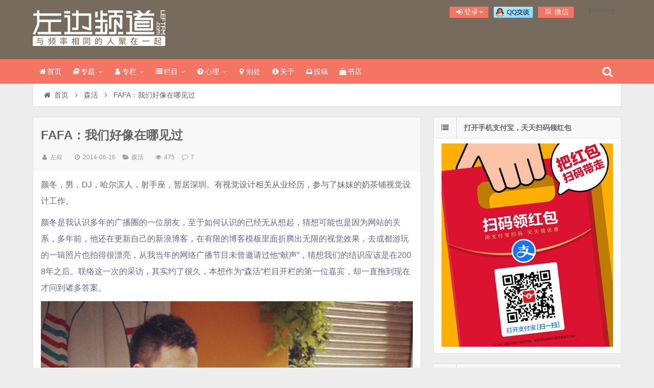

--- FILE ---
content_type: text/html; charset=UTF-8
request_url: http://leftfm.com/12403.html
body_size: 19142
content:
<!DOCTYPE html>
<html lang="zh-Hans" xmlns:wb="https://open.weibo.com/wb">
<head>
    <meta charset="UTF-8" />
    <meta name="viewport" content="width=device-width, initial-scale=1.0" />
    <meta http-equiv="Cache-Control" content="no-transform" />
    <meta http-equiv="Cache-Control" content="no-siteapp" />
    <meta http-equiv="X-UA-Compatible" content="IE=edge,chrome=1" />
    <meta name="renderer" content="webkit">
    <meta name="applicable-device" content="pc,mobile">
    <title>FAFA：我们好像在哪见过</title>
<meta name='robots' content='max-image-preview:large' />
<meta name="keywords" content="店铺,文艺,深圳,西涌,颜冬" />
<meta name="description" content="颜冬，男，DJ，哈尔滨人，射手座，暂居深圳。有视觉设计相关从业经历，参与了妹妹的奶茶铺视觉设计工作。 颜冬是我认识多年的广播圈的一位朋友，至于如何认识的已经无从想起，猜想可能也是因为网站的关系，多年前，他还在更新自己的新浪博客，在有限的博客模板里面折腾出无限的" />
<link rel='dns-prefetch' href='//tjs.sjs.sinajs.cn' />
<link rel="alternate" type="application/rss+xml" title="左边频道 &raquo; Feed" href="http://leftfm.com/feed" />
<link rel="alternate" type="application/rss+xml" title="左边频道 &raquo; 评论 Feed" href="http://leftfm.com/comments/feed" />
<link rel="alternate" title="oEmbed (JSON)" type="application/json+oembed" href="http://leftfm.com/wp-json/oembed/1.0/embed?url=http%3A%2F%2Fleftfm.com%2F12403.html" />
<link rel="alternate" title="oEmbed (XML)" type="text/xml+oembed" href="http://leftfm.com/wp-json/oembed/1.0/embed?url=http%3A%2F%2Fleftfm.com%2F12403.html&#038;format=xml" />
<style id='wp-img-auto-sizes-contain-inline-css' type='text/css'>
img:is([sizes=auto i],[sizes^="auto," i]){contain-intrinsic-size:3000px 1500px}
/*# sourceURL=wp-img-auto-sizes-contain-inline-css */
</style>
<link rel='stylesheet' id='fep-common-style-css' href='http://leftfm.com/wp-content/plugins/front-end-pm/assets/css/common-style.css?ver=11.4.5' type='text/css' media='all' />
<style id='fep-common-style-inline-css' type='text/css'>
#fep-wrapper{background-color:;color:#000000;} #fep-wrapper a:not(.fep-button,.fep-button-active) {color:#000080;} .fep-button{background-color:#F0FCFF;color:#000000;} .fep-button:hover,.fep-button-active{background-color:#D3EEF5;color:#000000;} .fep-odd-even > div:nth-child(odd) {background-color:#F2F7FC;} .fep-odd-even > div:nth-child(even) {background-color:#FAFAFA;} .fep-message .fep-message-title-heading, .fep-per-message .fep-message-title{background-color:#F2F7FC;} #fep-content-single-heads .fep-message-head:hover,#fep-content-single-heads .fep-message-head-active{background-color:#D3EEF5;color:#000000;}
/*# sourceURL=fep-common-style-inline-css */
</style>
<link rel='stylesheet' id='smartideo_css-css' href='http://leftfm.com/wp-content/plugins/smartideo/static/smartideo.css?ver=2.8.1' type='text/css' media='screen' />
<link rel='stylesheet' id='font-awesome-css' href='http://leftfm.com/wp-content/themes/wpdx/assets/css/font-awesome.min.css' type='text/css' media='all' />
<link rel='stylesheet' id='default-css' href='http://leftfm.com/wp-content/themes/wpdx/style.css?ver=5.1' type='text/css' media='all' />
<link rel='stylesheet' id='vertical-css' href='http://leftfm.com/wp-content/themes/wpdx/assets/css/style-vertical.css?ver=5.1' type='text/css' media='all' />
<link rel='stylesheet' id='highslide-css' href='http://leftfm.com/wp-content/themes/wpdx/assets/css/highslide.css?ver=5.1' type='text/css' media='all' />
<script type="text/javascript" src="http://leftfm.com/wp-includes/js/jquery/jquery.min.js?ver=3.7.1" id="jquery-core-js"></script>
<script type="text/javascript" src="http://leftfm.com/wp-includes/js/jquery/jquery-migrate.min.js?ver=3.4.1" id="jquery-migrate-js"></script>
<script type="text/javascript" id="cmp-postviews-cache-js-extra">
/* <![CDATA[ */
var cmpViewsCacheL10n = {"admin_ajax_url":"http://leftfm.com/wp-admin/admin-ajax.php","post_id":"12403"};
//# sourceURL=cmp-postviews-cache-js-extra
/* ]]> */
</script>
<script type="text/javascript" src="http://leftfm.com/wp-content/themes/wpdx/assets/js/postviews-cache.js" id="cmp-postviews-cache-js"></script>
<link rel="https://api.w.org/" href="http://leftfm.com/wp-json/" /><link rel="alternate" title="JSON" type="application/json" href="http://leftfm.com/wp-json/wp/v2/posts/12403" /><link rel="EditURI" type="application/rsd+xml" title="RSD" href="http://leftfm.com/xmlrpc.php?rsd" />

<link rel="shortcut icon" href="http://leftfm.com/wp-content/uploads/2014/08/left.ico" title="Favicon" />
  <!--[if lt IE 9]>
  <script src="http://leftfm.com/wp-content/themes/wpdx/assets/js/html5.js"></script>
  <script src="http://leftfm.com/wp-content/themes/wpdx/assets/js/css3-mediaqueries.js"></script>
  <![endif]-->
  <!--[if IE 8]>
  <link rel="stylesheet" href="http://leftfm.com/wp-content/themes/wpdx/assets/css/ie8.css">
  <![endif]-->
  
    <link rel="stylesheet" type="text/css" media="all" href="http://leftfm.com/wp-content/themes/wpdx/assets/css/style-brown-red.css" /><style type="text/css" media="screen">#logo .logoimg{background:url("http://leftfm.com/wp-content/uploads/2016/06/a23906e0054ba39f840ceb5636dc9d4f.png") no-repeat scroll 0 0 transparent;}.style-vertical #logo .logoimg{background:url("http://leftfm.com/wp-content/uploads/2016/06/a23906e0054ba39f840ceb5636dc9d4f.png") no-repeat scroll 0 0 transparent;line-height:70px;}</style><style type="text/css" media="screen">.entry p {
    margin: 5px 0 10px;
    color: #666;
    font-size: 16px;
    line-height: 200%;
    word-break: break-all;
}
#post-header .post-title {
    float: left;
    padding: 10px 0;
    width: 84%;
    font-size: 24px;
    line-height: 30px;
}
</style></head>
<body id="top" class="wp-singular post-template-default single single-post postid-12403 single-format-standard wp-theme-wpdx chrome style-vertical">
    <div class="body-wrap">
    <div id="top-part">
        <div id="top-bar" class="navbar navbar-inverse">
  <div id="logo">
    <hgroup>
            <div class="logoimg"><a href="http://leftfm.com/" title="左边频道" rel="home">左边频道</a></div>
          </hgroup>
  </div>
  <ul class="nav user-nav">
              <li  class="dropdown" id="profile-messages" ><a title="" href="#" data-toggle="dropdown" data-target="#profile-messages" class="dropdown-toggle popup-login"><i class="fa fa-sign-in fa-fw"></i><span class="text">登录</span><b class="caret"></b></a>
            <ul class="dropdown-menu">
                          <form class="user-login" name="loginform" action="http://leftfm.com/wp-login.php?redirect_to=http%3A%2F%2Fleftfm.com%2F12403.html" method="post">
                <li><i class="fa fa-user fa-fw"></i><input class="ipt" placeholder="用户名" type="text" name="log" value="" size="18"></li>
                <li><i class="fa fa-lock fa-fw"></i><input class="ipt" placeholder="密码" type="password" name="pwd" value="" size="18"></li>
                <li><input name="rememberme" id="rememberme" type="checkbox" checked="checked" value="forever" /> 记住密码</li>
                <li class="btn"><input class="login-btn" type="submit" name="submit" value="登录"></li>
                <li><a class="pw-reset" rel="nofollow" href="http://leftfm.com/user/reset-password"><i class="fa fa-lightbulb-o fa-fw"></i> 忘记密码？</a></li>
                <input type="hidden" name="redirect_to" value="http://leftfm.com/12403.html" />
                <input type="hidden" name="wpuf_login" value="true" />
                <input type="hidden" name="action" value="login" />
                <input type="hidden" id="_wpnonce" name="_wpnonce" value="d960b0c9e3" /><input type="hidden" name="_wp_http_referer" value="/12403.html" />              </form>
                                        </ul>
          </li>
                          <li id="qq" class="other-nav"><a target="_blank" href="http://wpa.qq.com/msgrd?v=3&uin=35411417&site=qq&menu=yes"><img border="0" src="http://leftfm.com/wp-content/uploads/2015/06/099b3b060154898840f0ebdfb46ec78f.gif" alt="点击这里给我发消息" title="点击这里给我发消息"/></a></li><li class="wx other-nav"><a href="#" rel="nofollow"><i class="fa fa-qrcode fa-fw"></i> 微信<span class="weixin"><img src="http://leftfm.com/wp-content/uploads/2016/09/d1e885a6cc54cae1de60adc593f91640.jpg" alt="微信"></span></a></li><li id="swb" class="other-nav"><wb:follow-button uid="1647540307" type="red_2" height="24"></wb:follow-button></li>      </ul>
            <div id="search" class="nav-fixed">
        <div class="toggle-search">
          <i class="fa fa-search fa-white fa-fw"></i>
        </div>
        <div class="search-expand">
          <div class="search-expand-inner">
            <form method="get" class="searchform themeform" action="http://leftfm.com" >
              <div>
                                <input type="text" class="search" name="s" onblur="if(this.value=='')this.value='输入内容并按回车键';" onfocus="if(this.value=='输入内容并按回车键')this.value='';" value="输入内容并按回车键" x-webkit-speech />
                <button type="submit" id="submit-bt" title="搜索"><i class="fa fa-search"></i></button>
              </div>
            </form>
          </div>
        </div>
      </div>
          </div>        <header id="header" role="banner">
            <nav id="main-nav" class="nav-fixed" role="navigation">
                <ul>
                    <li id="menu-item-8881" class="menu-item menu-item-type-custom menu-item-object-custom menu-item-home menu-item-8881"><a href="http://leftfm.com"><i class="fa fa-home fa-fw"></i>首页</a></li>
<li id="menu-item-28346" class="menu-item menu-item-type-post_type menu-item-object-page menu-item-has-children menu-item-28346 has-sub"><a href="http://leftfm.com/special"><i class="fa fa-book fa-fw"></i>专题</a>
<ul class="sub-menu">
	<li id="menu-item-43547" class="menu-item menu-item-type-post_type menu-item-object-page menu-item-43547"><a href="http://leftfm.com/redingreport/9books2021">年度好书</a></li>
	<li id="menu-item-29031" class="menu-item menu-item-type-post_type menu-item-object-page menu-item-29031"><a href="http://leftfm.com/special/reading-promotion">阅读推广</a></li>
	<li id="menu-item-23657" class="menu-item menu-item-type-post_type menu-item-object-page menu-item-23657"><a href="http://leftfm.com/special/how-many-of-you-in-my-life">一生有你</a></li>
	<li id="menu-item-25805" class="menu-item menu-item-type-post_type menu-item-object-page menu-item-25805"><a href="http://leftfm.com/special/writing36ieads">写作36计</a></li>
	<li id="menu-item-21940" class="menu-item menu-item-type-post_type menu-item-object-page menu-item-21940"><a href="http://leftfm.com/special/sunyan">少年归来</a></li>
	<li id="menu-item-18384" class="menu-item menu-item-type-post_type menu-item-object-page menu-item-18384"><a href="http://leftfm.com/bookstore">书店不死</a></li>
</ul>
</li>
<li id="menu-item-15039" class="menu-item menu-item-type-post_type menu-item-object-page menu-item-has-children menu-item-15039 has-sub"><a href="http://leftfm.com/author"><i class="fa fa-user fa-fw"></i>专栏</a>
<ul class="sub-menu">
	<li id="menu-item-34897" class="menu-item menu-item-type-post_type menu-item-object-page menu-item-34897"><a href="http://leftfm.com/leaves">娄欣叶</a></li>
	<li id="menu-item-15042" class="menu-item menu-item-type-custom menu-item-object-custom menu-item-15042"><a href="http://leftfm.com/author/sunyan">孙衍</a></li>
	<li id="menu-item-17117" class="menu-item menu-item-type-custom menu-item-object-custom menu-item-17117"><a href="http://leftfm.com/author/sxq">苏小旗</a></li>
	<li id="menu-item-15041" class="menu-item menu-item-type-custom menu-item-object-custom menu-item-15041"><a href="http://leftfm.com/author/frankness_boy">苏晨</a></li>
	<li id="menu-item-15045" class="menu-item menu-item-type-post_type menu-item-object-page menu-item-15045"><a href="http://leftfm.com/author">More&#8230;</a></li>
</ul>
</li>
<li id="menu-item-15478" class="menu-item menu-item-type-custom menu-item-object-custom menu-item-has-children menu-item-15478 has-sub"><a href="#"><i class="fa fa-list fa-fw"></i>栏目</a>
<ul class="sub-menu">
	<li id="menu-item-28359" class="menu-item menu-item-type-taxonomy menu-item-object-category menu-item-28359"><a href="http://leftfm.com/category/word" title="小说+专栏文字+诗歌+非纪实文字">码字</a></li>
	<li id="menu-item-28358" class="menu-item menu-item-type-taxonomy menu-item-object-category menu-item-28358"><a href="http://leftfm.com/category/09" title="日记,随笔,感悟,心语,朝花夕拾">随笔</a></li>
	<li id="menu-item-28360" class="menu-item menu-item-type-taxonomy menu-item-object-category menu-item-28360"><a href="http://leftfm.com/category/photo" title="人物摄影,生活摄影,静物摄影,影集,图集">摄影</a></li>
	<li id="menu-item-28364" class="menu-item menu-item-type-taxonomy menu-item-object-category current-post-ancestor current-menu-parent current-post-parent menu-item-28364"><a href="http://leftfm.com/category/life" title="爱森系,森系美物,设计感,森林系,isenxi.com">森活</a></li>
	<li id="menu-item-28361" class="menu-item menu-item-type-taxonomy menu-item-object-category menu-item-28361"><a href="http://leftfm.com/category/program" title="网络广播,来自我心,NJ,节目,主持人">节目</a></li>
	<li id="menu-item-28363" class="menu-item menu-item-type-taxonomy menu-item-object-category menu-item-28363"><a href="http://leftfm.com/category/travel" title="攻略,游记,尘世漫步,城记,行摄,户外,风景,风光摄影,人文摄影">旅行</a></li>
</ul>
</li>
<li id="menu-item-32003" class="menu-item menu-item-type-custom menu-item-object-custom menu-item-has-children menu-item-32003 has-sub"><a href="#"><i class="fa fa-question-circle fa-fw"></i>心理</a>
<ul class="sub-menu">
	<li id="menu-item-32004" class="menu-item menu-item-type-post_type menu-item-object-page menu-item-32004"><a href="http://leftfm.com/counselor">心理咨询</a></li>
	<li id="menu-item-32005" class="menu-item menu-item-type-taxonomy menu-item-object-category menu-item-32005"><a href="http://leftfm.com/category/heart" title="情流感,心理咨询,心理测试,心理健康,心理个案,心理咨询师">心理专栏</a></li>
</ul>
</li>
<li id="menu-item-12932" class="menu-item menu-item-type-custom menu-item-object-custom menu-item-12932"><a href="#"><i class="fa fa-map-marker fa-fw"></i>别处</a></li>
<li id="menu-item-8909" class="menu-item menu-item-type-post_type menu-item-object-page menu-item-8909"><a href="http://leftfm.com/about"><i class="fa fa-info-circle fa-fw"></i>关于</a></li>
<li id="menu-item-8933" class="menu-item menu-item-type-post_type menu-item-object-page menu-item-8933"><a href="http://leftfm.com/?page_id=6650"><i class="fa fa-inbox fa-fw"></i>投稿</a></li>
<li id="menu-item-34898" class="menu-item menu-item-type-custom menu-item-object-custom menu-item-34898"><a target="_blank" href="http://leftfm.com/go/jdbook"><i class="fa fa-shopping-bag fa-fw"></i>书店</a></li>
                </ul><div class="clear"></div>
            </nav>
        </header>
    </div>
    <div id="main-content"><div id="content-header">
  <div id="breadcrumb"> <a href="http://leftfm.com" title="返回首页" class="tip-bottom"><i class="fa fa-home fa-fw"></i>首页</a> <i class="fa fa-angle-right fa-fw"></i> <a href="http://leftfm.com/category/life">森活</a> <i class="fa fa-angle-right fa-fw"></i> <span class="current">FAFA：我们好像在哪见过</span></div></div>
<div class="container-fluid">
    <div class="row-fluid">
   <div class="span8">
    

 <div class="widget-box">
  <article id="post-12403" class="widget-content single-post">
   <header id="post-header">
        <h1 class="post-title">FAFA：我们好像在哪见过</h1>
    <div class="clear"></div>
    <p class="post-meta">
            <span><i class="fa fa-user fa-fw"></i><a href="http://leftfm.com/author/admin" title="">左叔</a></span>
                <span class="time"><i class="fa fa-clock-o fa-fw"></i>2014-06-16</span>
                <span class="cat"><i class="fa fa-folder-open fa-fw"></i><a href="http://leftfm.com/category/life" rel="category tag">森活</a></span>
                <span class="eye"><i class="fa fa-eye fa-fw"></i>475 </span>
                <span class="comm"><i class="fa fa-comment-o fa-fw"></i><a href="http://leftfm.com/12403.html#comments">7</a></span>
        </p>
<div class="clear"></div>
  </header>
  <div class="entry">
        <p>颜冬，男，DJ，哈尔滨人，射手座，暂居深圳。有视觉设计相关从业经历，参与了妹妹的奶茶铺视觉设计工作。</p>
<p><span style="color: #666699;">颜冬是我认识多年的广播圈的一位朋友，至于如何认识的已经无从想起，猜想可能也是因为网站的关系，多年前，他还在更新自己的新浪博客，在有限的博客模板里面折腾出无限的视觉效果，去成都游玩的一辑照片也拍得很漂亮，从我当年的网络广播节目未曾邀请过他“献声”，猜想我们的结识应该是在2008年之后。联络这一次的采访，其实约了很久，本想作为“森活”栏目开栏的第一位嘉宾，却一直拖到现在才问到诸多答案。</span></p>
<p><a href="http://leftfm.com/wp-content/uploads/2014/06/PIC_20140616_173254_DEF.jpg" class="highslide-image" onclick="return hs.expand(this);"><img fetchpriority="high" decoding="async" class="lazy lazy-hidden size-full wp-image-12418 aligncenter" src="http://leftfm.com/wp-content/themes/wpdx/assets/images/grey.gif" data-lazy-type="image" lazydata-src="http://leftfm.com/wp-content/uploads/2014/06/PIC_20140616_173254_DEF.jpg" alt="FAFA：我们好像在哪见过" width="900" height="900" /><noscript><img decoding="async" class="size-full wp-image-12418 aligncenter" src="http://leftfm.com/wp-content/uploads/2014/06/PIC_20140616_173254_DEF.jpg" alt="FAFA：我们好像在哪见过" width="900" height="900" srcset="http://leftfm.com/wp-content/uploads/2014/06/PIC_20140616_173254_DEF.jpg 900w, http://leftfm.com/wp-content/uploads/2014/06/PIC_20140616_173254_DEF-300x300.jpg 300w, http://leftfm.com/wp-content/uploads/2014/06/PIC_20140616_173254_DEF-600x600.jpg 600w" sizes="(max-width: 900px) 100vw, 900px" /></noscript></a></p>
<p><span style="color: #666699;">左：当初是什么样的初衷，让你有想法选在深圳的西涌海边开一间奶茶店呢？</span><br />
冬：当初妹妹没有开店的时候，我常去西涌。我觉得在深圳，西涌是一个能够让我静下来、放松下来的一个地方。西涌正好是背靠高山，面朝南面的大海，还有细软的沙滩， 真正的山海之间。我有朋友在那边开了一间客栈，当初也经常过去。歌手陈楚生也去住了一阵子，还写了一首歌叫《西涌客栈》，民谣风格的作品，淡淡的，特别的“西涌质感”，我们的店就在客栈边上。</p>
<p><a href="http://leftfm.com/wp-content/uploads/2014/06/PIC_20140616_161334_6EA.jpg" class="highslide-image" onclick="return hs.expand(this);"><img decoding="async" class="lazy lazy-hidden size-medium wp-image-12414 aligncenter" src="http://leftfm.com/wp-content/themes/wpdx/assets/images/grey.gif" data-lazy-type="image" lazydata-src="http://leftfm.com/wp-content/uploads/2014/06/PIC_20140616_161334_6EA-600x600.jpg" alt="FAFA：我们好像在哪里见过" width="600" height="600" /><noscript><img decoding="async" class="size-medium wp-image-12414 aligncenter" src="http://leftfm.com/wp-content/uploads/2014/06/PIC_20140616_161334_6EA-600x600.jpg" alt="FAFA：我们好像在哪里见过" width="600" height="600" srcset="http://leftfm.com/wp-content/uploads/2014/06/PIC_20140616_161334_6EA-600x600.jpg 600w, http://leftfm.com/wp-content/uploads/2014/06/PIC_20140616_161334_6EA-300x300.jpg 300w, http://leftfm.com/wp-content/uploads/2014/06/PIC_20140616_161334_6EA.jpg 900w" sizes="(max-width: 600px) 100vw, 600px" /></noscript></a></p>
<p><span style="color: #666699;">左：如果是奶茶店是一个梦想，DJ的工作是现实，那是你是怎么在其中找到一种平衡的？</span><br />
冬：应该说这是我妹妹的一家奶茶店，简称妹妹的奶茶店，呵呵。其实每个人的心里都会有想开一间咖啡店，我也一样，当初妹妹要来深圳，她也比较感兴趣，就帮她一块弄起来了。</p>
<p><span style="color: #666699;">左：我虽然没有到过你的小店，看到过你很多从朋友圈中转出来的照片，整个店面的装饰插画都是是你自己手绘上去的，很特别。我也知道你以前也有视觉设计的从业背景，整体的氛围把握很好。能给我们介绍一下在整体风格把握上，你是怎么考虑的？</span><br />
冬：总的来说，现在也不是我当初想要的感觉，可能总是想象比现实更难实现。每次旅行，每次看到一些喜欢的画面和设计，都会记录下来，或者旅行中看到好玩的公仔或者小玩意，都会买回来放在店里，例如那个红色的胡桃夹子，应该说也都是按照店里的风格去选择，在传说中，胡桃夹子是能带来契机和幸运守护神，当然，也给我们童话般的梦境，这就是卖的不仅仅是奶茶、是咖啡、是环境、是发呆，更是一种心灵上的感觉。</p>
<p><a href="http://leftfm.com/wp-content/uploads/2014/06/PIC_20140616_161406_BF4.jpg" class="highslide-image" onclick="return hs.expand(this);"><img decoding="async" class="lazy lazy-hidden size-full wp-image-12415 aligncenter" src="http://leftfm.com/wp-content/themes/wpdx/assets/images/grey.gif" data-lazy-type="image" lazydata-src="http://leftfm.com/wp-content/uploads/2014/06/PIC_20140616_161406_BF4.jpg" alt="FAFA：我们好像在哪里见过" width="600" height="600" /><noscript><img decoding="async" class="size-full wp-image-12415 aligncenter" src="http://leftfm.com/wp-content/uploads/2014/06/PIC_20140616_161406_BF4.jpg" alt="FAFA：我们好像在哪里见过" width="600" height="600" srcset="http://leftfm.com/wp-content/uploads/2014/06/PIC_20140616_161406_BF4.jpg 600w, http://leftfm.com/wp-content/uploads/2014/06/PIC_20140616_161406_BF4-300x300.jpg 300w" sizes="(max-width: 600px) 100vw, 600px" /></noscript></a></p>
<p><span style="color: #666699;">左：我觉得你的奶茶店已经单纯地从一个饮料店衍生出诸多的丰富的内容来，特别喜欢你们在定制杯上写的“我们好像在哪里见过”的大标。我想了解一下，你是如何理解偶遇或者缘份这些事情的。</span><br />
冬：其实无论是人与人，还是人与物，有时候，一转身，我们真的会仿佛，这里好像在哪见过。这个人好像似曾相识，对，我们要的就是这种感觉，是梦境、是现实；是味道、是颜色。把这说成是一个宣传策划的主题也好，一句我们都侧曾相识的梦境也好，一场街边咖啡店的偶遇也好，这不都是我们所期待的人生相遇么，无论是在哪里，在何时，遇见谁，这都是一种让人怦然心动的美景。就像冬天里一杯飘着热气的奶茶，茶甘中透着淡淡的奶香，心里泛起阵阵涟漪…会让时间，永远定格在那一段初次相遇。</p>
<p><a href="http://leftfm.com/wp-content/uploads/2014/06/PIC_20140616_161311_B22.jpg" class="highslide-image" onclick="return hs.expand(this);"><img decoding="async" class="lazy lazy-hidden size-full wp-image-12413 aligncenter" src="http://leftfm.com/wp-content/themes/wpdx/assets/images/grey.gif" data-lazy-type="image" lazydata-src="http://leftfm.com/wp-content/uploads/2014/06/PIC_20140616_161311_B22.jpg" alt="FAFA：我们好像在哪里见过" width="600" height="600" /><noscript><img decoding="async" class="size-full wp-image-12413 aligncenter" src="http://leftfm.com/wp-content/uploads/2014/06/PIC_20140616_161311_B22.jpg" alt="FAFA：我们好像在哪里见过" width="600" height="600" srcset="http://leftfm.com/wp-content/uploads/2014/06/PIC_20140616_161311_B22.jpg 600w, http://leftfm.com/wp-content/uploads/2014/06/PIC_20140616_161311_B22-300x300.jpg 300w" sizes="(max-width: 600px) 100vw, 600px" /></noscript></a></p>
<p><a href="http://leftfm.com/wp-content/uploads/2014/06/PIC_20140616_160444_AFC.jpg" class="highslide-image" onclick="return hs.expand(this);"><img decoding="async" class="lazy lazy-hidden size-full wp-image-12406 aligncenter" src="http://leftfm.com/wp-content/themes/wpdx/assets/images/grey.gif" data-lazy-type="image" lazydata-src="http://leftfm.com/wp-content/uploads/2014/06/PIC_20140616_160444_AFC.jpg" alt="FAFA：我们好像在哪里见过" width="600" height="600" /><noscript><img decoding="async" class="size-full wp-image-12406 aligncenter" src="http://leftfm.com/wp-content/uploads/2014/06/PIC_20140616_160444_AFC.jpg" alt="FAFA：我们好像在哪里见过" width="600" height="600" srcset="http://leftfm.com/wp-content/uploads/2014/06/PIC_20140616_160444_AFC.jpg 600w, http://leftfm.com/wp-content/uploads/2014/06/PIC_20140616_160444_AFC-300x300.jpg 300w" sizes="(max-width: 600px) 100vw, 600px" /></noscript></a></p>
<p><span style="color: #666699;">左：我听说最近你的听力出现了一些状况，很严重么？</span><br />
冬：还好。就是耳朵长期在安静吸音的录音室，变得太灵敏了。所以，我要训练，不能长期呆在录音室里，要多听东西。</p>
<p><a href="http://leftfm.com/wp-content/uploads/2014/06/PIC_20140616_161043_A42.jpg" class="highslide-image" onclick="return hs.expand(this);"><img decoding="async" class="lazy lazy-hidden size-full wp-image-12407 aligncenter" src="http://leftfm.com/wp-content/themes/wpdx/assets/images/grey.gif" data-lazy-type="image" lazydata-src="http://leftfm.com/wp-content/uploads/2014/06/PIC_20140616_161043_A42.jpg" alt="AFA：我们好像在哪里见过" width="600" height="600" /><noscript><img decoding="async" class="size-full wp-image-12407 aligncenter" src="http://leftfm.com/wp-content/uploads/2014/06/PIC_20140616_161043_A42.jpg" alt="AFA：我们好像在哪里见过" width="600" height="600" srcset="http://leftfm.com/wp-content/uploads/2014/06/PIC_20140616_161043_A42.jpg 600w, http://leftfm.com/wp-content/uploads/2014/06/PIC_20140616_161043_A42-300x300.jpg 300w" sizes="(max-width: 600px) 100vw, 600px" /></noscript></a></p>
<p><span style="color: #666699;">左：这算是DJ行业的职业伤害么？在我们的印象当中DJ的工作相对而言还是比较轻松自在的，属于自己的私人时间也是比多的，你的生活状态是这样子的么？</span><br />
冬：算么？我也不清楚。每个人在自己的行业里面都会有付出，为了生活，为什么其他种种目标，也许有些伤害是显见的，有些伤害自己也不会察觉。DJ是一个大进大出的行业，你必需在拥有了很多东西之后，才能转化为可以讲给别人听的东西，其间的转化工作很多都不是八小时内完成的。另外虽然我的直播节目量不大，但由于身兼制作的工作，还是有大量的录音工作需要完成。除了工作之外，健身、美食、旅行、出海、购物都是特别喜欢的，我在深圳的住处离着香港特别近，很多时候我都在两地跑。</p>
<p><a href="http://leftfm.com/wp-content/uploads/2014/06/PIC_20140616_161236_294.jpg" class="highslide-image" onclick="return hs.expand(this);"><img decoding="async" class="lazy lazy-hidden size-full wp-image-12411 aligncenter" src="http://leftfm.com/wp-content/themes/wpdx/assets/images/grey.gif" data-lazy-type="image" lazydata-src="http://leftfm.com/wp-content/uploads/2014/06/PIC_20140616_161236_294.jpg" alt="FAFA：我们好像在哪里见过" width="600" height="600" /><noscript><img decoding="async" class="size-full wp-image-12411 aligncenter" src="http://leftfm.com/wp-content/uploads/2014/06/PIC_20140616_161236_294.jpg" alt="FAFA：我们好像在哪里见过" width="600" height="600" srcset="http://leftfm.com/wp-content/uploads/2014/06/PIC_20140616_161236_294.jpg 600w, http://leftfm.com/wp-content/uploads/2014/06/PIC_20140616_161236_294-300x300.jpg 300w" sizes="(max-width: 600px) 100vw, 600px" /></noscript></a></p>
<p><span style="color: #666699;">左：刚刚听你介绍，提到奶茶店平时也是你妹妹在帮你打理。跟你年纪相仿的很多人因为是独生子女的关系，很少有机会体验到兄妹情谊，能跟我们说一说那是一种什么样的感觉么？</span><br />
冬：我们之间基本不会太多交流，感觉上，她无论长多大，在我心里，永远是个妹妹，长不大的妹妹，所以，大多是都是我在说教于她，可能这种关系是从小我背着她、哄着她慢慢长大，一贯延续下来的，在她心里也会觉得，很多事情，都会由哥哥去做，她也就不会去想。现在她一个人打理奶茶店，我也基本不会太多参与，也就平时帮出一出主意，新产品参考一下等等，因为至少大家都在忙自己的事情，她也有她自己的生活方式。</p>
<p><a href="http://leftfm.com/wp-content/uploads/2014/06/PIC_20140616_161254_D75.jpg" class="highslide-image" onclick="return hs.expand(this);"><img decoding="async" class="lazy lazy-hidden size-full wp-image-12412 aligncenter" src="http://leftfm.com/wp-content/themes/wpdx/assets/images/grey.gif" data-lazy-type="image" lazydata-src="http://leftfm.com/wp-content/uploads/2014/06/PIC_20140616_161254_D75.jpg" alt="FAFA：我们好像在哪里见过" width="600" height="600" /><noscript><img decoding="async" class="size-full wp-image-12412 aligncenter" src="http://leftfm.com/wp-content/uploads/2014/06/PIC_20140616_161254_D75.jpg" alt="FAFA：我们好像在哪里见过" width="600" height="600" srcset="http://leftfm.com/wp-content/uploads/2014/06/PIC_20140616_161254_D75.jpg 600w, http://leftfm.com/wp-content/uploads/2014/06/PIC_20140616_161254_D75-300x300.jpg 300w" sizes="(max-width: 600px) 100vw, 600px" /></noscript></a></p>
<p><span style="color: #666699;">左：我记得以前你有一个新浪博客，会放一些你的摄影和设计的作品，也在主持“DJ带你看大片”这样的活动，也参与过卡通电影的配音工作，而我们的左边频道是一个艺文推荐为主的网站，平常也会给大家介绍一些音乐、电影和书籍，能请你帮忙介绍一些你喜欢的作品么？</span><br />
冬：说到电影，每次我都会推荐两部电影给朋友，一部是《爱情的牙齿》，一部对我们人生以及感情的成长非常深刻的电影，从懂得爱、遇上爱、到最后对爱的惘然和麻木，怎样用疼痛去理解爱情。所以说这是一部关于人生和感情成长史的电影，另外一部是关于唯美童话以及姐弟间亲情电影，画面非常唯美，这也是我喜欢的原因之一，叫做《五岁庵》。其实好电影有很多，值得推荐的也太多了，以后慢慢推荐给大家。</p>
<p><a href="http://leftfm.com/wp-content/uploads/2014/06/PIC_20140616_161428_69A.jpg" class="highslide-image" onclick="return hs.expand(this);"><img decoding="async" class="lazy lazy-hidden size-full wp-image-12405 aligncenter" src="http://leftfm.com/wp-content/themes/wpdx/assets/images/grey.gif" data-lazy-type="image" lazydata-src="http://leftfm.com/wp-content/uploads/2014/06/PIC_20140616_161428_69A.jpg" alt="FAFA：我们好像在哪里见过" width="600" height="600" /><noscript><img decoding="async" class="size-full wp-image-12405 aligncenter" src="http://leftfm.com/wp-content/uploads/2014/06/PIC_20140616_161428_69A.jpg" alt="FAFA：我们好像在哪里见过" width="600" height="600" srcset="http://leftfm.com/wp-content/uploads/2014/06/PIC_20140616_161428_69A.jpg 600w, http://leftfm.com/wp-content/uploads/2014/06/PIC_20140616_161428_69A-300x300.jpg 300w" sizes="(max-width: 600px) 100vw, 600px" /></noscript></a></p>
<p>FAFA COFFEE，Milk tea / 春甜花花奶茶铺<br />
西涌海边店（地址：龙岗区西南公路西冲鹤薮村二区188号/西涌1号客栈出门左转40米/开业时间：2011年5月1日）<br />
深大桂庙店（地址：桂庙新村68-1-1号/近西部百货/开业时间：2012年10月1日）<br />
公众微信号：ctfafa</p>
<p><a href="http://leftfm.com/wp-content/uploads/2014/06/PIC_20140616_161101_1B0.jpg" class="highslide-image" onclick="return hs.expand(this);"><img decoding="async" class="lazy lazy-hidden size-full wp-image-12408 aligncenter" src="http://leftfm.com/wp-content/themes/wpdx/assets/images/grey.gif" data-lazy-type="image" lazydata-src="http://leftfm.com/wp-content/uploads/2014/06/PIC_20140616_161101_1B0.jpg" alt="FAFA：我们好像在哪里见过" width="600" height="600" /><noscript><img decoding="async" class="size-full wp-image-12408 aligncenter" src="http://leftfm.com/wp-content/uploads/2014/06/PIC_20140616_161101_1B0.jpg" alt="FAFA：我们好像在哪里见过" width="600" height="600" srcset="http://leftfm.com/wp-content/uploads/2014/06/PIC_20140616_161101_1B0.jpg 600w, http://leftfm.com/wp-content/uploads/2014/06/PIC_20140616_161101_1B0-300x300.jpg 300w" sizes="(max-width: 600px) 100vw, 600px" /></noscript></a></p>
<p><a style="color: #83a8c3;" href="http://leftfm.com/special/shop" target="_blank"><img decoding="async" class="lazy lazy-hidden size-full wp-image-11622 aligncenter" src="http://leftfm.com/wp-content/themes/wpdx/assets/images/grey.gif" data-lazy-type="image" lazydata-src="http://leftfm.com/wp-content/uploads/2014/04/sp2.jpg" alt="专题：那些贩卖态度的文艺小铺" width="900" height="280" data-bd-imgshare-binded="1" /><noscript><img decoding="async" class="size-full wp-image-11622 aligncenter" src="http://leftfm.com/wp-content/uploads/2014/04/sp2.jpg" alt="专题：那些贩卖态度的文艺小铺" width="900" height="280" data-bd-imgshare-binded="1" srcset="http://leftfm.com/wp-content/uploads/2014/04/sp2.jpg 900w, http://leftfm.com/wp-content/uploads/2014/04/sp2-600x186.jpg 600w" sizes="(max-width: 900px) 100vw, 900px" /></noscript></a></p>
      </div>
  <footer class="entry-meta">
            <div class="reward">
    <div class="reward-button">赏        <span class="reward-code">
                    <span class="alipay-code">
                <img class="alipay-img" alt="手机支付宝扫" src="http://cdn.leftfm.com/wp-content/uploads/2010/11/759c109f436e5417cce32700b8be2cf8.png"><b>手机支付宝扫</b>
            </span>
                            <span class="wechat-code">
                <img class="wechat-img" alt="手机微信扫码" src="http://cdn.leftfm.com/wp-content/uploads/2010/11/6446d860dbbfe540e9e2cbab5f98f1e3.png"><b>手机微信扫码</b>
            </span>
                    </span>
    </div>
    <p class="reward-notice">如果文章对你有帮助，欢迎点击上方按钮打赏作者</p>
</div>      <div class="social-share" data-disabled="google,tencent,diandian" data-mobile-sites="weibo,wechat,qq,qzone,douban" data-image="http://leftfm.com/wp-content/uploads/2014/06/PIC_20140616_173254_DEF.jpg"></div>
      <p class="post-tag">标签：<a href="http://leftfm.com/tag/%e5%ba%97%e9%93%ba" rel="tag">店铺</a> <a href="http://leftfm.com/tag/%e6%96%87%e8%89%ba" rel="tag">文艺</a> <a href="http://leftfm.com/tag/%e6%b7%b1%e5%9c%b3" rel="tag">深圳</a> <a href="http://leftfm.com/tag/%e8%a5%bf%e6%b6%8c" rel="tag">西涌</a> <a href="http://leftfm.com/tag/%e9%a2%9c%e5%86%ac" rel="tag">颜冬</a></p>                  
       <div id="author-box">
        <h3><span>最后编辑于：2014/6/16</span>作者：左叔</h3>
        <div class="author-info">
             <div class="author-avatar">
        <img alt='左叔' src="http://leftfm.com/wp-content/themes/wpdx/assets/images/grey.gif" data-lazy-type="image" lazydata-src='http://leftfm.com/wp-content/uploads/2022/02/user1-avatar-64x64.jpg' class='lazy lazy-hidden avatar avatar-64 photo' height='64' width='64' /><noscript><img alt='左叔' src='http://leftfm.com/wp-content/uploads/2022/02/user1-avatar-64x64.jpg' class='avatar avatar-64 photo' height='64' width='64' /></noscript>    </div>
<div class="author-description">
        <p>写作者 x 心理咨询师 x 新浪读书书评人 x 广播边缘人
分答 x 豆瓣等平台@左叔 新浪微博@DJ左叔</p>
    <ul class="author-social follows nb">
                <li class="archive">
            <a target="_blank" href="http://leftfm.com/author/admin" title="阅读 左叔 的其他文章">阅读 左叔 的其他文章</a>
        </li>
                <li class="website">
            <a target="_blank" rel="nofollow" href="http://leftfm.com" title="访问 左叔 的网站">访问 左叔 的网站</a>
        </li>
                <li class="qq">
            <a target="_blank" rel="nofollow" href="http://wpa.qq.com/msgrd?v=3&amp;site=qq&amp;menu=yes&amp;uin=35411417" title="通过QQ联系 左叔">通过QQ联系 左叔</a>
        </li>
            <li class="email">
        <a target="_blank" rel="nofollow" href="http://leftfm.com/user/pm?fepaction=newmessage&amp;to=admin" title="给 左叔 发送站内信">给 左叔 发送站内信</a>
    </li>
                <li class="sina_weibo">
            <a target="_blank" rel="nofollow" href="http://weibo.com/leftfm" title="关注 左叔 的新浪微博">关注 左叔 的新浪微博</a>
        </li>
        </ul>
</div>
<div class="clear"></div>
       </div>
     </div>
    </footer>
   <div class="post-navigation">
   <div class="post-previous"><a href="http://leftfm.com/12379.html" rel="prev"><span>上一篇：</span> 夏の门：穿过秘境去海边</a></div>
   <div class="post-next"><a href="http://leftfm.com/12426.html" rel="next"><span>下一篇：</span> 寻人启事：你和从前不一样</a></div>
 </div>
</article>
</div>
<section id="related-posts" class="widget-box related-box">
	<h3>相关文章</h3>
	<div class="widget-content">
									<div class="related-item">
					<div class="post-thumbnail">
						<a href="http://leftfm.com/44024.html" title="鲁莽者要学会思考，善思者要克服犹豫" rel="bookmark">
							        <img class="lazy lazy-hidden" src="http://leftfm.com/wp-content/themes/wpdx/assets/images/grey.gif" data-lazy-type="image" lazydata-src="http://leftfm.com/wp-content/uploads/2022/03/20220301-330x200.jpg" alt="鲁莽者要学会思考，善思者要克服犹豫" width="330" height="200" />
        <noscript><img src="http://leftfm.com/wp-content/uploads/2022/03/20220301-330x200.jpg" alt="鲁莽者要学会思考，善思者要克服犹豫" width="330" height="200" /></noscript>
    						</a>
					</div>
					<a href="http://leftfm.com/44024.html" title="鲁莽者要学会思考，善思者要克服犹豫" rel="bookmark">鲁莽者要学会思考，善思者要克服犹豫</a>
					<p class="post-meta">2022-03-01</p>
				</div>
																	<div class="related-item">
					<div class="post-thumbnail">
						<a href="http://leftfm.com/27739.html" title="文艺活动井喷之势的背后" rel="bookmark">
							        <img class="lazy lazy-hidden" src="http://leftfm.com/wp-content/themes/wpdx/assets/images/grey.gif" data-lazy-type="image" lazydata-src="http://leftfm.com/wp-content/uploads/2018/07/e746f02f6dde8784ba945e5ee2276fda-330x200.jpg" alt="文艺活动井喷之势的背后" width="330" height="200" />
        <noscript><img src="http://leftfm.com/wp-content/uploads/2018/07/e746f02f6dde8784ba945e5ee2276fda-330x200.jpg" alt="文艺活动井喷之势的背后" width="330" height="200" /></noscript>
    						</a>
					</div>
					<a href="http://leftfm.com/27739.html" title="文艺活动井喷之势的背后" rel="bookmark">文艺活动井喷之势的背后</a>
					<p class="post-meta">2018-07-22</p>
				</div>
				<div class="clear2"></div>													<div class="related-item">
					<div class="post-thumbnail">
						<a href="http://leftfm.com/26803.html" title="体悟是所有文艺创作的第一步" rel="bookmark">
							        <img class="lazy lazy-hidden" src="http://leftfm.com/wp-content/themes/wpdx/assets/images/grey.gif" data-lazy-type="image" lazydata-src="http://leftfm.com/wp-content/uploads/2018/05/08adad4d06710d96f5be2cb9f9a9f35a-330x200.jpg" alt="体悟是所有文艺创作的第一步" width="330" height="200" />
        <noscript><img src="http://leftfm.com/wp-content/uploads/2018/05/08adad4d06710d96f5be2cb9f9a9f35a-330x200.jpg" alt="体悟是所有文艺创作的第一步" width="330" height="200" /></noscript>
    						</a>
					</div>
					<a href="http://leftfm.com/26803.html" title="体悟是所有文艺创作的第一步" rel="bookmark">体悟是所有文艺创作的第一步</a>
					<p class="post-meta">2018-05-14</p>
				</div>
																	<div class="related-item">
					<div class="post-thumbnail">
						<a href="http://leftfm.com/25934.html" title="当没有人甘愿困守原地的时候" rel="bookmark">
							        <img class="lazy lazy-hidden" src="http://leftfm.com/wp-content/themes/wpdx/assets/images/grey.gif" data-lazy-type="image" lazydata-src="http://leftfm.com/wp-content/uploads/2018/01/8470f56f87b1b4431be05958dd2678af-330x200.jpg" alt="当没有人甘愿困守原地的时候" width="330" height="200" />
        <noscript><img src="http://leftfm.com/wp-content/uploads/2018/01/8470f56f87b1b4431be05958dd2678af-330x200.jpg" alt="当没有人甘愿困守原地的时候" width="330" height="200" /></noscript>
    						</a>
					</div>
					<a href="http://leftfm.com/25934.html" title="当没有人甘愿困守原地的时候" rel="bookmark">当没有人甘愿困守原地的时候</a>
					<p class="post-meta">2018-01-23</p>
				</div>
				<div class="clear"></div>									<div class="clear"></div>
		</div>
	</section>


<div class="widget-box comment-box">
  <section class="widget-content">
    <!-- You can start editing here. -->
	<div id="comments">
		<h3>7 条评论</h3>
	</div>
	<div class="comments-loading"><i class="fa fa-spinner fa-spin fa-lg"></i> 评论正在加载 ...</div>
	<ol class="commentlist">
		    <li class="comment even thread-even depth-1" id="comment-7038">
        <div id="div-comment-7038" class="comment-body">
                        <div class="comment-author vcard">
                <img alt='马斯' src="http://leftfm.com/wp-content/themes/wpdx/assets/images/grey.gif" data-lazy-type="image" lazydata-src='https://cravatar.cn/avatar/fa5699ed4d4dc6e18628b9f9032e3a3a6fb5b21605c421c26ae8df859e34fab5?s=54&#038;d=monsterid&#038;r=g' srcset="" data-srcset='https://cravatar.cn/avatar/fa5699ed4d4dc6e18628b9f9032e3a3a6fb5b21605c421c26ae8df859e34fab5?s=108&#038;d=monsterid&#038;r=g 2x' class='lazy lazy-hidden avatar avatar-54 photo' height='54' width='54' decoding='async'/><noscript><img alt='马斯' src='https://cravatar.cn/avatar/fa5699ed4d4dc6e18628b9f9032e3a3a6fb5b21605c421c26ae8df859e34fab5?s=54&#038;d=monsterid&#038;r=g' srcset='https://cravatar.cn/avatar/fa5699ed4d4dc6e18628b9f9032e3a3a6fb5b21605c421c26ae8df859e34fab5?s=108&#038;d=monsterid&#038;r=g 2x' class='avatar avatar-54 photo' height='54' width='54' decoding='async'/></noscript>                <div class="floor">
                    2#                </div>
                <a href="http://leftfm.com/goto/quyq4t" class="url" rel="ugc">马斯</a>:            </div>
                        <p>0 0，名字多有意思。</p>
            <div class="clear"></div>
            <span class="datetime">2014-06-16 19:05 </span>
            <span class="reply"><a rel="nofollow" class="comment-reply-link" href="http://leftfm.com/12403.html?replytocom=7038#respond" data-commentid="7038" data-postid="12403" data-belowelement="div-comment-7038" data-respondelement="respond" data-replyto="回复给 马斯" aria-label="回复给 马斯">[回复]</a></span>
        </div>
    <ul class="children">
    <li class="comment byuser comment-author-admin bypostauthor odd alt depth-2" id="comment-7040">
        <div id="div-comment-7040" class="comment-body">
                        <div class="comment-author vcard">
                <img alt='左边频道' src="http://leftfm.com/wp-content/themes/wpdx/assets/images/grey.gif" data-lazy-type="image" lazydata-src='http://leftfm.com/wp-content/uploads/2022/02/user1-avatar-54x54.jpg' class='lazy lazy-hidden avatar avatar-54 photo' height='54' width='54' /><noscript><img alt='左边频道' src='http://leftfm.com/wp-content/uploads/2022/02/user1-avatar-54x54.jpg' class='avatar avatar-54 photo' height='54' width='54' /></noscript>                <div class="floor">
                                    </div>
                <a href="http://leftfm.com/goto/onp4qc" class="url" rel="ugc">左边频道</a>:            </div>
                        <p>店招？</p>
            <div class="clear"></div>
            <span class="datetime">2014-06-16 23:34 </span>
            <span class="reply"><a rel="nofollow" class="comment-reply-link" href="http://leftfm.com/12403.html?replytocom=7040#respond" data-commentid="7040" data-postid="12403" data-belowelement="div-comment-7040" data-respondelement="respond" data-replyto="回复给 左边频道" aria-label="回复给 左边频道">[回复]</a></span>
        </div>
    <ul class="children">
    <li class="comment even depth-3" id="comment-7041">
        <div id="div-comment-7041" class="comment-body">
                        <div class="comment-author vcard">
                <img alt='马斯' src="http://leftfm.com/wp-content/themes/wpdx/assets/images/grey.gif" data-lazy-type="image" lazydata-src='https://cravatar.cn/avatar/fa5699ed4d4dc6e18628b9f9032e3a3a6fb5b21605c421c26ae8df859e34fab5?s=54&#038;d=monsterid&#038;r=g' srcset="" data-srcset='https://cravatar.cn/avatar/fa5699ed4d4dc6e18628b9f9032e3a3a6fb5b21605c421c26ae8df859e34fab5?s=108&#038;d=monsterid&#038;r=g 2x' class='lazy lazy-hidden avatar avatar-54 photo' height='54' width='54' decoding='async'/><noscript><img alt='马斯' src='https://cravatar.cn/avatar/fa5699ed4d4dc6e18628b9f9032e3a3a6fb5b21605c421c26ae8df859e34fab5?s=54&#038;d=monsterid&#038;r=g' srcset='https://cravatar.cn/avatar/fa5699ed4d4dc6e18628b9f9032e3a3a6fb5b21605c421c26ae8df859e34fab5?s=108&#038;d=monsterid&#038;r=g 2x' class='avatar avatar-54 photo' height='54' width='54' decoding='async'/></noscript>                <div class="floor">
                                    </div>
                <a href="http://leftfm.com/goto/quyq4t" class="url" rel="ugc">马斯</a>:            </div>
                        <p>杯子辈子。</p>
            <div class="clear"></div>
            <span class="datetime">2014-06-16 23:36 </span>
            <span class="reply"><a rel="nofollow" class="comment-reply-link" href="http://leftfm.com/12403.html?replytocom=7041#respond" data-commentid="7041" data-postid="12403" data-belowelement="div-comment-7041" data-respondelement="respond" data-replyto="回复给 马斯" aria-label="回复给 马斯">[回复]</a></span>
        </div>
    <ul class="children">
    <li class="comment byuser comment-author-admin bypostauthor odd alt depth-4" id="comment-7042">
        <div id="div-comment-7042" class="comment-body">
                        <div class="comment-author vcard">
                <img alt='左边频道' src="http://leftfm.com/wp-content/themes/wpdx/assets/images/grey.gif" data-lazy-type="image" lazydata-src='http://leftfm.com/wp-content/uploads/2022/02/user1-avatar-54x54.jpg' class='lazy lazy-hidden avatar avatar-54 photo' height='54' width='54' /><noscript><img alt='左边频道' src='http://leftfm.com/wp-content/uploads/2022/02/user1-avatar-54x54.jpg' class='avatar avatar-54 photo' height='54' width='54' /></noscript>                <div class="floor">
                                    </div>
                <a href="http://leftfm.com/goto/onp4qc" class="url" rel="ugc">左边频道</a>:            </div>
                        <p>没想到这一层，灵</p>
            <div class="clear"></div>
            <span class="datetime">2014-06-17 05:51 </span>
            <span class="reply"><a rel="nofollow" class="comment-reply-link" href="http://leftfm.com/12403.html?replytocom=7042#respond" data-commentid="7042" data-postid="12403" data-belowelement="div-comment-7042" data-respondelement="respond" data-replyto="回复给 左边频道" aria-label="回复给 左边频道">[回复]</a></span>
        </div>
    </li></ul><!-- .children -->
</li></ul><!-- .children -->
</li></ul><!-- .children -->
</li>    <li class="comment even thread-odd thread-alt depth-1" id="comment-7036">
        <div id="div-comment-7036" class="comment-body">
                        <div class="comment-author vcard">
                <img alt='颜冬' src="http://leftfm.com/wp-content/themes/wpdx/assets/images/grey.gif" data-lazy-type="image" lazydata-src='https://cravatar.cn/avatar/?s=54&#038;d=monsterid&#038;r=g' srcset="" data-srcset='https://cravatar.cn/avatar/?s=108&#038;d=monsterid&#038;r=g 2x' class='lazy lazy-hidden avatar avatar-54 photo avatar-default' height='54' width='54' decoding='async'/><noscript><img alt='颜冬' src='https://cravatar.cn/avatar/?s=54&#038;d=monsterid&#038;r=g' srcset='https://cravatar.cn/avatar/?s=108&#038;d=monsterid&#038;r=g 2x' class='avatar avatar-54 photo avatar-default' height='54' width='54' decoding='async'/></noscript>                <div class="floor">
                    1#                </div>
                <a href="http://leftfm.com/goto/aeqcrk" class="url" rel="ugc">颜冬</a>:            </div>
                        <p>妹妹的奶茶铺</p>
            <div class="clear"></div>
            <span class="datetime">2014-06-16 17:50 </span>
            <span class="reply"><a rel="nofollow" class="comment-reply-link" href="http://leftfm.com/12403.html?replytocom=7036#respond" data-commentid="7036" data-postid="12403" data-belowelement="div-comment-7036" data-respondelement="respond" data-replyto="回复给 颜冬" aria-label="回复给 颜冬">[回复]</a></span>
        </div>
    <ul class="children">
    <li class="comment byuser comment-author-admin bypostauthor odd alt depth-2" id="comment-7037">
        <div id="div-comment-7037" class="comment-body">
                        <div class="comment-author vcard">
                <img alt='左边频道' src="http://leftfm.com/wp-content/themes/wpdx/assets/images/grey.gif" data-lazy-type="image" lazydata-src='http://leftfm.com/wp-content/uploads/2022/02/user1-avatar-54x54.jpg' class='lazy lazy-hidden avatar avatar-54 photo' height='54' width='54' /><noscript><img alt='左边频道' src='http://leftfm.com/wp-content/uploads/2022/02/user1-avatar-54x54.jpg' class='avatar avatar-54 photo' height='54' width='54' /></noscript>                <div class="floor">
                                    </div>
                <a href="http://leftfm.com/goto/onp4qc" class="url" rel="ugc">左边频道</a>:            </div>
                        <p>同上，的确是妹妹开的，不是本人开的。别要误会。</p>
            <div class="clear"></div>
            <span class="datetime">2014-06-16 17:51 </span>
            <span class="reply"><a rel="nofollow" class="comment-reply-link" href="http://leftfm.com/12403.html?replytocom=7037#respond" data-commentid="7037" data-postid="12403" data-belowelement="div-comment-7037" data-respondelement="respond" data-replyto="回复给 左边频道" aria-label="回复给 左边频道">[回复]</a></span>
        </div>
    </li></ul><!-- .children -->
</li>	</ol>
		<div class="page-nav comment-nav"></div>
		<div class="clear"></div>
	<div id="respond" class="comment-respond">
		<h3 id="reply-title" class="comment-reply-title">发表回复 <small><a rel="nofollow" id="cancel-comment-reply-link" href="/12403.html#respond" style="display:none;">取消回复</a></small></h3><form action="http://leftfm.com/wp-comments-post.php" method="post" id="commentform" class="comment-form"><p class="comment-notes"><span id="email-notes">您的邮箱地址不会被公开。</span> <span class="required-field-message">必填项已用 <span class="required">*</span> 标注</span></p><p class="comment-form-comment">
        <textarea required id="comment" name="w" cols="45" rows="8" aria-required="true"></textarea><textarea name="comment" cols="100%" rows="4" style="display:none"></textarea>
    </p><p class="comment-form-author"><label for="author">显示名称 <span class="required">*</span></label> <input id="author" name="author" type="text" value="" size="30" maxlength="245" autocomplete="name" required="required" /></p>
<p class="comment-form-email"><label for="email">邮箱 <span class="required">*</span></label> <input id="email" name="email" type="text" value="" size="30" maxlength="100" aria-describedby="email-notes" autocomplete="email" required="required" /></p>
<p class="form-submit"><input name="submit" type="submit" id="submit" class="submit" value="发表评论" /> <input type='hidden' name='comment_post_ID' value='12403' id='comment_post_ID' />
<input type='hidden' name='comment_parent' id='comment_parent' value='0' />
</p><p style="display: none;"><input type="hidden" id="akismet_comment_nonce" name="akismet_comment_nonce" value="ce7856bd0d" /></p><p style="display: none !important;" class="akismet-fields-container" data-prefix="ak_"><label>&#916;<textarea name="ak_hp_textarea" cols="45" rows="8" maxlength="100"></textarea></label><input type="hidden" id="ak_js_1" name="ak_js" value="140"/><script>document.getElementById( "ak_js_1" ).setAttribute( "value", ( new Date() ).getTime() );</script></p></form>	</div><!-- #respond -->
	  </section>
</div>

</div>
  <aside class="span4 sidebar-right hide-sidebar" role="complementary">
    <div id="custom_html-2" class="widget_text widget-box widget widget_custom_html"><div class="widget_text widget-content"><div class="widget-title"><span class="icon"><i class="fa fa-list fa-fw"></i></span><h3>打开手机支付宝，天天扫码领红包</h3></div><div class="textwidget custom-html-widget"><a href="" rel="nofollow" title="" target="_blank">
<img class="lazy lazy-hidden" src="http://leftfm.com/wp-content/themes/wpdx/assets/images/grey.gif" data-lazy-type="image" lazydata-src="http://leftfm.com/wp-content/uploads/2025/12/20251220155103.jpg" alt="支付宝扫码领红包天天可以领"><noscript><img src="http://leftfm.com/wp-content/uploads/2025/12/20251220155103.jpg" alt="支付宝扫码领红包天天可以领"></noscript>
</a></div></div></div><div id="news-pic-widget-2" class="widget-box widget widget-pic"><div class="widget-content"><div class="widget-title"><span class="icon"><i class="fa fa-list fa-fw"></i></span><h3>最新推荐</h3></div>		    <div class="new-pic">
    <p><a class="post-thumbnail" href="http://leftfm.com/54146.html" title="流量没那么重要，不过是拿码字当吃药" rel="bookmark" >
                <img class="lazy lazy-hidden" src="http://leftfm.com/wp-content/themes/wpdx/assets/images/grey.gif" data-lazy-type="image" lazydata-src="http://leftfm.com/wp-content/uploads/2026/01/20260117101325-330x200.jpg" alt="流量没那么重要，不过是拿码字当吃药" width="330" height="200" />
        <noscript><img src="http://leftfm.com/wp-content/uploads/2026/01/20260117101325-330x200.jpg" alt="流量没那么重要，不过是拿码字当吃药" width="330" height="200" /></noscript>
        </a>
    </p>
    <p class="pic-t"><a href="http://leftfm.com/54146.html" title="流量没那么重要，不过是拿码字当吃药" >流量没那么重要，不过是拿码字当吃药</a></p>
    </div>
        <div class="new-pic pic-even">
    <p><a class="post-thumbnail" href="http://leftfm.com/54141.html" title="挪动记：跌跌撞撞的这半生，太需要找点乐子了" rel="bookmark" >
                <img class="lazy lazy-hidden" src="http://leftfm.com/wp-content/themes/wpdx/assets/images/grey.gif" data-lazy-type="image" lazydata-src="http://leftfm.com/wp-content/uploads/2026/01/20260116074353_599_232-330x200.jpg" alt="挪动记：跌跌撞撞的这半生，太需要找点乐子了" width="330" height="200" />
        <noscript><img src="http://leftfm.com/wp-content/uploads/2026/01/20260116074353_599_232-330x200.jpg" alt="挪动记：跌跌撞撞的这半生，太需要找点乐子了" width="330" height="200" /></noscript>
        </a>
    </p>
    <p class="pic-t"><a href="http://leftfm.com/54141.html" title="挪动记：跌跌撞撞的这半生，太需要找点乐子了" >挪动记：跌跌撞撞的这半生，太需要找点乐子了</a></p>
    </div>
        <div class="new-pic">
    <p><a class="post-thumbnail" href="http://leftfm.com/54135.html" title="这么做为什么，最关键的问题没想明白" rel="bookmark" >
                <img class="lazy lazy-hidden" src="http://leftfm.com/wp-content/themes/wpdx/assets/images/grey.gif" data-lazy-type="image" lazydata-src="http://leftfm.com/wp-content/uploads/2026/01/20260116072603-330x200.jpg" alt="这么做为什么，最关键的问题没想明白" width="330" height="200" />
        <noscript><img src="http://leftfm.com/wp-content/uploads/2026/01/20260116072603-330x200.jpg" alt="这么做为什么，最关键的问题没想明白" width="330" height="200" /></noscript>
        </a>
    </p>
    <p class="pic-t"><a href="http://leftfm.com/54135.html" title="这么做为什么，最关键的问题没想明白" >这么做为什么，最关键的问题没想明白</a></p>
    </div>
        <div class="new-pic pic-even">
    <p><a class="post-thumbnail" href="http://leftfm.com/54131.html" title="干还是要干的，不过看嘛也要好好看的" rel="bookmark" >
                <img class="lazy lazy-hidden" src="http://leftfm.com/wp-content/themes/wpdx/assets/images/grey.gif" data-lazy-type="image" lazydata-src="http://leftfm.com/wp-content/uploads/2026/01/20260115072044-330x200.jpg" alt="干还是要干的，不过看嘛也要好好看的" width="330" height="200" />
        <noscript><img src="http://leftfm.com/wp-content/uploads/2026/01/20260115072044-330x200.jpg" alt="干还是要干的，不过看嘛也要好好看的" width="330" height="200" /></noscript>
        </a>
    </p>
    <p class="pic-t"><a href="http://leftfm.com/54131.html" title="干还是要干的，不过看嘛也要好好看的" >干还是要干的，不过看嘛也要好好看的</a></p>
    </div>
        <div class="new-pic">
    <p><a class="post-thumbnail" href="http://leftfm.com/54127.html" title="只要自己不尴尬，那么尴尬的还是别人" rel="bookmark" >
                <img class="lazy lazy-hidden" src="http://leftfm.com/wp-content/themes/wpdx/assets/images/grey.gif" data-lazy-type="image" lazydata-src="http://leftfm.com/wp-content/uploads/2026/01/20260114081338-330x200.jpg" alt="只要自己不尴尬，那么尴尬的还是别人" width="330" height="200" />
        <noscript><img src="http://leftfm.com/wp-content/uploads/2026/01/20260114081338-330x200.jpg" alt="只要自己不尴尬，那么尴尬的还是别人" width="330" height="200" /></noscript>
        </a>
    </p>
    <p class="pic-t"><a href="http://leftfm.com/54127.html" title="只要自己不尴尬，那么尴尬的还是别人" >只要自己不尴尬，那么尴尬的还是别人</a></p>
    </div>
        <div class="new-pic pic-even">
    <p><a class="post-thumbnail" href="http://leftfm.com/54122.html" title="职场邪修，远不及自然严选的黄花几朵" rel="bookmark" >
                <img class="lazy lazy-hidden" src="http://leftfm.com/wp-content/themes/wpdx/assets/images/grey.gif" data-lazy-type="image" lazydata-src="http://leftfm.com/wp-content/uploads/2026/01/20260113074740-330x200.jpg" alt="职场邪修，远不及自然严选的黄花几朵" width="330" height="200" />
        <noscript><img src="http://leftfm.com/wp-content/uploads/2026/01/20260113074740-330x200.jpg" alt="职场邪修，远不及自然严选的黄花几朵" width="330" height="200" /></noscript>
        </a>
    </p>
    <p class="pic-t"><a href="http://leftfm.com/54122.html" title="职场邪修，远不及自然严选的黄花几朵" >职场邪修，远不及自然严选的黄花几朵</a></p>
    </div>
    		<div class="clear"></div>
	</div></div><div id="slider-widget-3" class="widget-box widget widget-slider"><div class="widget-content"><div class="widget-title"><span class="icon"><i class="fa fa-list fa-fw"></i></span><h3>沙龙活动</h3></div>        <ul class="side-slider">
                            <li>
                    <a href="http://leftfm.com/53386.html" >
                        <img src="http://leftfm.com/wp-content/uploads/2025/10/20251014094404_353_611-660x400.png" alt="娄江夜读：蚯蚓（顾城）" title="娄江夜读：蚯蚓（顾城）" width="660" height="400"/>
                    </a>
                </li>
                            <li>
                    <a href="http://leftfm.com/52840.html" >
                        <img src="http://leftfm.com/wp-content/uploads/2025/03/relens_img_20250322131209-1-660x400.jpg" alt="“和春在”民谣诗会" title="“和春在”民谣诗会" width="660" height="400"/>
                    </a>
                </li>
                            <li>
                    <a href="http://leftfm.com/52632.html" >
                        <img src="http://leftfm.com/wp-content/uploads/2025/01/dujiashuda20250101-9-660x400.jpg" alt="读家书单：悦读，散散班味" title="读家书单：悦读，散散班味" width="660" height="400"/>
                    </a>
                </li>
                            <li>
                    <a href="http://leftfm.com/52385.html" >
                        <img src="http://leftfm.com/wp-content/uploads/2024/08/1adee967a684ab46285b9f8c65ff413c-1-660x400.jpg" alt="第10届江苏少儿才艺大赛（太仓赛区）" title="第10届江苏少儿才艺大赛（太仓赛区）" width="660" height="400"/>
                    </a>
                </li>
                    </ul>
    <script>
    jQuery(document).ready(function ($) {
        var slider = $('.side-slider').bxSlider({
            mode: 'fade',
            auto: true,
            autoHover: true,
            pause: 6000,
            pager: true,
            controls: false,
            captions: true        });
        $(".bx-controls-direction a").click(function () {
            console.log('bla');
            slider.stopAuto();
            slider.startAuto();
        });
    });
</script>
</div></div><div id="news-pic-widget-3" class="widget-box widget widget-pic"><div class="widget-content"><div class="widget-title"><span class="icon"><i class="fa fa-list fa-fw"></i></span><h3>随机推荐</h3></div>		    <div class="new-pic">
    <p><a class="post-thumbnail" href="http://leftfm.com/2072.html" title="我爱蓝色棉织衫" rel="bookmark" >
                <img class="lazy lazy-hidden" src="http://leftfm.com/wp-content/themes/wpdx/assets/images/grey.gif" data-lazy-type="image" lazydata-src="http://leftfm.com/wp-content/themes/wpdx/assets/images/pic/2-330x200.jpg" alt="我爱蓝色棉织衫" width="330" height="200" />
        <noscript><img src="http://leftfm.com/wp-content/themes/wpdx/assets/images/pic/4-330x200.jpg" alt="我爱蓝色棉织衫" width="330" height="200" /></noscript>
        </a>
    </p>
    <p class="pic-t"><a href="http://leftfm.com/2072.html" title="我爱蓝色棉织衫" >我爱蓝色棉织衫</a></p>
    </div>
        <div class="new-pic pic-even">
    <p><a class="post-thumbnail" href="http://leftfm.com/11500.html" title="危险世界：为只做自己怒赞" rel="bookmark" >
                <img class="lazy lazy-hidden" src="http://leftfm.com/wp-content/themes/wpdx/assets/images/grey.gif" data-lazy-type="image" lazydata-src="http://leftfm.com/wp-content/uploads/2014/04/fdt-330x200.jpg" alt="危险世界：为只做自己怒赞" width="330" height="200" />
        <noscript><img src="http://leftfm.com/wp-content/uploads/2014/04/fdt-330x200.jpg" alt="危险世界：为只做自己怒赞" width="330" height="200" /></noscript>
        </a>
    </p>
    <p class="pic-t"><a href="http://leftfm.com/11500.html" title="危险世界：为只做自己怒赞" >危险世界：为只做自己怒赞</a></p>
    </div>
        <div class="new-pic">
    <p><a class="post-thumbnail" href="http://leftfm.com/14432.html" title="木吉他：袁惟仁的坚持与放弃" rel="bookmark" >
                <img class="lazy lazy-hidden" src="http://leftfm.com/wp-content/themes/wpdx/assets/images/grey.gif" data-lazy-type="image" lazydata-src="http://leftfm.com/wp-content/uploads/2014/09/20107814791411438927-330x200.jpg" alt="木吉他：袁惟仁的坚持与放弃" width="330" height="200" />
        <noscript><img src="http://leftfm.com/wp-content/uploads/2014/09/20107814791411438927-330x200.jpg" alt="木吉他：袁惟仁的坚持与放弃" width="330" height="200" /></noscript>
        </a>
    </p>
    <p class="pic-t"><a href="http://leftfm.com/14432.html" title="木吉他：袁惟仁的坚持与放弃" >木吉他：袁惟仁的坚持与放弃</a></p>
    </div>
        <div class="new-pic pic-even">
    <p><a class="post-thumbnail" href="http://leftfm.com/13341.html" title="多肉生活馆：大姬星美人" rel="bookmark" >
                <img class="lazy lazy-hidden" src="http://leftfm.com/wp-content/themes/wpdx/assets/images/grey.gif" data-lazy-type="image" lazydata-src="http://leftfm.com/wp-content/uploads/2014/07/big-330x200.jpg" alt="多肉生活馆：大姬星美人" width="330" height="200" />
        <noscript><img src="http://leftfm.com/wp-content/uploads/2014/07/big-330x200.jpg" alt="多肉生活馆：大姬星美人" width="330" height="200" /></noscript>
        </a>
    </p>
    <p class="pic-t"><a href="http://leftfm.com/13341.html" title="多肉生活馆：大姬星美人" >多肉生活馆：大姬星美人</a></p>
    </div>
        <div class="new-pic">
    <p><a class="post-thumbnail" href="http://leftfm.com/11992.html" title="一首心歌：爱你的宿命（张信哲）" rel="bookmark" >
                <img class="lazy lazy-hidden" src="http://leftfm.com/wp-content/themes/wpdx/assets/images/grey.gif" data-lazy-type="image" lazydata-src="http://leftfm.com/wp-content/uploads/2014/05/14999666681399966668-330x200.jpg" alt="一首心歌：爱你的宿命（张信哲）" width="330" height="200" />
        <noscript><img src="http://leftfm.com/wp-content/uploads/2014/05/14999666681399966668-330x200.jpg" alt="一首心歌：爱你的宿命（张信哲）" width="330" height="200" /></noscript>
        </a>
    </p>
    <p class="pic-t"><a href="http://leftfm.com/11992.html" title="一首心歌：爱你的宿命（张信哲）" >一首心歌：爱你的宿命（张信哲）</a></p>
    </div>
        <div class="new-pic pic-even">
    <p><a class="post-thumbnail" href="http://leftfm.com/12890.html" title="多肉生活馆：纽伦堡珍珠" rel="bookmark" >
                <img class="lazy lazy-hidden" src="http://leftfm.com/wp-content/themes/wpdx/assets/images/grey.gif" data-lazy-type="image" lazydata-src="http://leftfm.com/wp-content/uploads/2014/07/纽伦堡珍珠-330x200.jpg" alt="多肉生活馆：纽伦堡珍珠" width="330" height="200" />
        <noscript><img src="http://leftfm.com/wp-content/uploads/2014/07/纽伦堡珍珠-330x200.jpg" alt="多肉生活馆：纽伦堡珍珠" width="330" height="200" /></noscript>
        </a>
    </p>
    <p class="pic-t"><a href="http://leftfm.com/12890.html" title="多肉生活馆：纽伦堡珍珠" >多肉生活馆：纽伦堡珍珠</a></p>
    </div>
    		<div class="clear"></div>
	</div></div><div id="slider-widget-2" class="widget-box widget widget-slider"><div class="widget-content"><div class="widget-title"><span class="icon"><i class="fa fa-list fa-fw"></i></span><h3>特别策划</h3></div>    <ul class="side-slider">
                    <li>
                <a href="http://leftfm.com/redingreport/9books2021" >                <img src="http://leftfm.com/wp-content/uploads/2021/12/2021年我读过的9本好书（读家书单）_01-660x400.jpg" alt="thumb1"
                                    title="读家书单：2021，我读过的9本好书"
                                width="660" height="400"
                />
                </a>            </li>
                    <li>
                <a href="http://leftfm.com/leaves" >                <img src="http://leftfm.com/wp-content/uploads/2020/03/20200329120553-660x400.jpg" alt="thumb1"
                                    title="娄欣叶：一枝一叶总关情"
                                width="660" height="400"
                />
                </a>            </li>
                    <li>
                <a href="http://leftfm.com/special/how-many-of-you-in-my-life" >                <img src="http://leftfm.com/wp-content/uploads/2017/03/0bcb1e24dcc18167df070173e7b355b2-660x400.jpg" alt="thumb1"
                                    title="左叔：一生中还有多少个你"
                                width="660" height="400"
                />
                </a>            </li>
                    </ul>
<script>
    jQuery(document).ready(function ($) {
        var slider = $('.side-slider').bxSlider({
            mode: 'fade',
            auto: true,
            autoHover: true,
            pause: 6000,
            pager: true,
            controls: false,
            captions: true        });
        $(".bx-controls-direction a").click(function () {
            console.log('bla');
            slider.stopAuto();
            slider.startAuto();
        });
    });
</script>
</div></div><div id="cm-tagcloud-2" class="widget-box widget widget-tagcloud"><div class="widget-content"><div class="widget-title"><span class="icon"><i class="fa fa-list fa-fw"></i></span><h3>标签云集</h3></div><div class="tagcloud"><a href="http://leftfm.com/tag/%e4%b8%8a%e6%b5%b7" class="tag-cloud-link tag-link-456 tag-link-position-1" style="color:#a3cb0;font-size: 13.643835616438px;" aria-label="上海 (73 项);">上海</a>
<a href="http://leftfm.com/tag/%e4%ba%b2%e5%ad%90" class="tag-cloud-link tag-link-426 tag-link-position-2" style="color:#347377;font-size: 12.27397260274px;" aria-label="亲子 (41 项);">亲子</a>
<a href="http://leftfm.com/tag/%e4%ba%b2%e6%83%85" class="tag-cloud-link tag-link-272 tag-link-position-3" style="color:#ed0adf;font-size: 13.150684931507px;" aria-label="亲情 (59 项);">亲情</a>
<a href="http://leftfm.com/tag/%e4%ba%ba%e7%94%9f" class="tag-cloud-link tag-link-132 tag-link-position-4" style="color:#73b7cc;font-size: 13.534246575342px;" aria-label="人生 (70 项);">人生</a>
<a href="http://leftfm.com/tag/%e5%86%99%e4%bd%9c" class="tag-cloud-link tag-link-1455 tag-link-position-5" style="color:#5b6ff8;font-size: 13.095890410959px;" aria-label="写作 (58 项);">写作</a>
<a href="http://leftfm.com/tag/%e5%8c%97%e4%ba%ac" class="tag-cloud-link tag-link-328 tag-link-position-6" style="color:#7e19fa;font-size: 12.712328767123px;" aria-label="北京 (49 项);">北京</a>
<a href="http://leftfm.com/tag/%e5%8f%b0%e6%b9%be" class="tag-cloud-link tag-link-508 tag-link-position-7" style="color:#e79e42;font-size: 13.424657534247px;" aria-label="台湾 (66 项);">台湾</a>
<a href="http://leftfm.com/tag/%e5%9b%9e%e5%91%b3%e5%94%b1%e7%89%87" class="tag-cloud-link tag-link-1938 tag-link-position-8" style="color:#16e2f8;font-size: 15.397260273973px;" aria-label="回味唱片 (154 项);">回味唱片</a>
<a href="http://leftfm.com/tag/%e5%9b%ad%e8%89%ba" class="tag-cloud-link tag-link-1193 tag-link-position-9" style="color:#68963f;font-size: 13.205479452055px;" aria-label="园艺 (60 项);">园艺</a>
<a href="http://leftfm.com/tag/%e5%a4%9a%e8%82%89%e7%94%9f%e6%b4%bb%e9%a6%86" class="tag-cloud-link tag-link-3545 tag-link-position-10" style="color:#b3f0d2;font-size: 12.547945205479px;" aria-label="多肉生活馆 (46 项);">多肉生活馆</a>
<a href="http://leftfm.com/tag/%e5%a8%84%e6%ac%a3%e5%8f%b6" class="tag-cloud-link tag-link-6640 tag-link-position-11" style="color:#51f442;font-size: 16.054794520548px;" aria-label="娄欣叶 (205 项);">娄欣叶</a>
<a href="http://leftfm.com/tag/%e5%a9%9a%e5%a7%bb" class="tag-cloud-link tag-link-160 tag-link-position-12" style="color:#8c3ded;font-size: 12.712328767123px;" aria-label="婚姻 (49 项);">婚姻</a>
<a href="http://leftfm.com/tag/%e5%ad%99%e8%a1%8d" class="tag-cloud-link tag-link-4460 tag-link-position-13" style="color:#39ec6;font-size: 13.534246575342px;" aria-label="孙衍 (70 项);">孙衍</a>
<a href="http://leftfm.com/tag/%e5%b0%8f%e8%af%b4" class="tag-cloud-link tag-link-197 tag-link-position-14" style="color:#26d00f;font-size: 13.205479452055px;" aria-label="小说 (61 项);">小说</a>
<a href="http://leftfm.com/tag/%e5%b9%bf%e6%92%ad" class="tag-cloud-link tag-link-165 tag-link-position-15" style="color:#a24959;font-size: 12px;" aria-label="广播 (36 项);">广播</a>
<a href="http://leftfm.com/tag/%e5%bf%83%e7%90%86" class="tag-cloud-link tag-link-1147 tag-link-position-16" style="color:#6c13a8;font-size: 14.958904109589px;" aria-label="心理 (129 项);">心理</a>
<a href="http://leftfm.com/tag/%e6%83%85%e6%84%9f" class="tag-cloud-link tag-link-2647 tag-link-position-17" style="color:#c3a43e;font-size: 12.602739726027px;" aria-label="情感 (47 项);">情感</a>
<a href="http://leftfm.com/tag/%e6%83%85%e7%bb%aa" class="tag-cloud-link tag-link-660 tag-link-position-18" style="color:#d94226;font-size: 12.438356164384px;" aria-label="情绪 (44 项);">情绪</a>
<a href="http://leftfm.com/tag/%e6%88%90%e9%95%bf" class="tag-cloud-link tag-link-178 tag-link-position-19" style="color:#11b45e;font-size: 12.328767123288px;" aria-label="成长 (42 项);">成长</a>
<a href="http://leftfm.com/tag/%e6%95%99%e8%82%b2" class="tag-cloud-link tag-link-3835 tag-link-position-20" style="color:#4f4407;font-size: 12.164383561644px;" aria-label="教育 (39 项);">教育</a>
<a href="http://leftfm.com/tag/%e6%96%b0%e6%b4%be%e6%9c%97%e8%af%b5%e8%8c%83%e6%96%87" class="tag-cloud-link tag-link-5879 tag-link-position-21" style="color:#5a1726;font-size: 12.821917808219px;" aria-label="新派朗诵范文 (51 项);">新派朗诵范文</a>
<a href="http://leftfm.com/tag/%e6%97%85%e8%a1%8c" class="tag-cloud-link tag-link-439 tag-link-position-22" style="color:#79cf6e;font-size: 13.369863013699px;" aria-label="旅行 (65 项);">旅行</a>
<a href="http://leftfm.com/tag/%e6%97%a5%e6%9c%ac" class="tag-cloud-link tag-link-995 tag-link-position-23" style="color:#33c262;font-size: 13.58904109589px;" aria-label="日本 (71 项);">日本</a>
<a href="http://leftfm.com/tag/%e6%97%a5%e7%ad%be" class="tag-cloud-link tag-link-6751 tag-link-position-24" style="color:#111355;font-size: 20px;" aria-label="日签 (1,079 项);">日签</a>
<a href="http://leftfm.com/tag/%e6%9c%97%e8%af%b5" class="tag-cloud-link tag-link-5186 tag-link-position-25" style="color:#e73fa2;font-size: 13.479452054795px;" aria-label="朗诵 (68 项);">朗诵</a>
<a href="http://leftfm.com/tag/%e6%9d%8e%e5%ae%97%e7%9b%9b" class="tag-cloud-link tag-link-147 tag-link-position-26" style="color:#62280a;font-size: 12.27397260274px;" aria-label="李宗盛 (41 项);">李宗盛</a>
<a href="http://leftfm.com/tag/%e6%9d%a5%e8%87%aa%e6%88%91%e5%bf%83" class="tag-cloud-link tag-link-281 tag-link-position-27" style="color:#ebfb58;font-size: 14.465753424658px;" aria-label="来自我心 (103 项);">来自我心</a>
<a href="http://leftfm.com/tag/%e6%9e%97%e5%a4%95" class="tag-cloud-link tag-link-1086 tag-link-position-28" style="color:#725312;font-size: 12.328767123288px;" aria-label="林夕 (42 项);">林夕</a>
<a href="http://leftfm.com/tag/%e6%a4%8d%e7%89%a9" class="tag-cloud-link tag-link-1033 tag-link-position-29" style="color:#e47e2a;font-size: 14.191780821918px;" aria-label="植物 (92 项);">植物</a>
<a href="http://leftfm.com/tag/%e6%b0%91%e8%b0%a3" class="tag-cloud-link tag-link-911 tag-link-position-30" style="color:#47bd4d;font-size: 12.602739726027px;" aria-label="民谣 (47 项);">民谣</a>
<a href="http://leftfm.com/tag/%e6%b1%9f%e8%8b%8f%e5%87%a4%e5%87%b0%e6%96%87%e8%89%ba%e5%87%ba%e7%89%88%e7%a4%be" class="tag-cloud-link tag-link-4759 tag-link-position-31" style="color:#2d9e11;font-size: 13.315068493151px;" aria-label="江苏凤凰文艺出版社 (63 项);">江苏凤凰文艺出版社</a>
<a href="http://leftfm.com/tag/%e6%bb%9a%e7%9f%b3%e5%94%b1%e7%89%87" class="tag-cloud-link tag-link-936 tag-link-position-32" style="color:#3d31ae;font-size: 13.643835616438px;" aria-label="滚石唱片 (73 项);">滚石唱片</a>
<a href="http://leftfm.com/tag/%e7%88%b1%e6%83%85" class="tag-cloud-link tag-link-81 tag-link-position-33" style="color:#9c5020;font-size: 13.534246575342px;" aria-label="爱情 (69 项);">爱情</a>
<a href="http://leftfm.com/tag/%e7%8e%8b%e8%8f%b2" class="tag-cloud-link tag-link-373 tag-link-position-34" style="color:#86198e;font-size: 12.383561643836px;" aria-label="王菲 (43 项);">王菲</a>
<a href="http://leftfm.com/tag/%e7%94%9f%e6%b4%bb" class="tag-cloud-link tag-link-385 tag-link-position-35" style="color:#22c5c2;font-size: 14.356164383562px;" aria-label="生活 (100 项);">生活</a>
<a href="http://leftfm.com/tag/%e7%be%8e%e5%9b%bd" class="tag-cloud-link tag-link-1534 tag-link-position-36" style="color:#42eaa9;font-size: 12.657534246575px;" aria-label="美国 (48 项);">美国</a>
<a href="http://leftfm.com/tag/%e7%be%8e%e9%a3%9f" class="tag-cloud-link tag-link-1581 tag-link-position-37" style="color:#267645;font-size: 12.821917808219px;" aria-label="美食 (51 项);">美食</a>
<a href="http://leftfm.com/tag/%e8%81%8c%e5%9c%ba" class="tag-cloud-link tag-link-4403 tag-link-position-38" style="color:#eb3830;font-size: 15.123287671233px;" aria-label="职场 (138 项);">职场</a>
<a href="http://leftfm.com/tag/%e8%8b%8f%e5%b0%8f%e6%97%97" class="tag-cloud-link tag-link-609 tag-link-position-39" style="color:#6899c4;font-size: 12.986301369863px;" aria-label="苏小旗 (55 项);">苏小旗</a>
<a href="http://leftfm.com/tag/%e8%8b%8f%e5%b7%9e" class="tag-cloud-link tag-link-1197 tag-link-position-40" style="color:#514aa0;font-size: 14.630136986301px;" aria-label="苏州 (110 项);">苏州</a>
<a href="http://leftfm.com/tag/%e9%98%85%e8%af%bb" class="tag-cloud-link tag-link-794 tag-link-position-41" style="color:#edfd8c;font-size: 13.534246575342px;" aria-label="阅读 (70 项);">阅读</a>
<a href="http://leftfm.com/tag/%e9%99%b6%e6%ba%90" class="tag-cloud-link tag-link-7179 tag-link-position-42" style="color:#fcc9d9;font-size: 12.219178082192px;" aria-label="陶源 (40 项);">陶源</a>
<a href="http://leftfm.com/tag/%e9%9d%92%e6%98%a5" class="tag-cloud-link tag-link-310 tag-link-position-43" style="color:#7d62c3;font-size: 13.205479452055px;" aria-label="青春 (61 项);">青春</a>
<a href="http://leftfm.com/tag/%e9%9f%b3%e4%b9%90%e7%88%b1%e6%97%85%e8%a1%8c" class="tag-cloud-link tag-link-1973 tag-link-position-44" style="color:#19cbb7;font-size: 12.821917808219px;" aria-label="音乐爱旅行 (51 项);">音乐爱旅行</a>
<a href="http://leftfm.com/tag/%e9%a6%99%e6%b8%af" class="tag-cloud-link tag-link-1233 tag-link-position-45" style="color:#599585;font-size: 12.219178082192px;" aria-label="香港 (40 项);">香港</a></div>
</div></div>  </aside>
</div>
</div>
</div>
<footer id="footer" class="row-fluid" role="contentinfo">
            <div class="span12 footer-nav">
            <ul>
                <li id="menu-item-27646" class="menu-item menu-item-type-post_type menu-item-object-page menu-item-27646"><a href="http://leftfm.com/ad">赞助打赏</a></li>
<li id="menu-item-34947" class="menu-item menu-item-type-post_type menu-item-object-page menu-item-34947"><a href="http://leftfm.com/counselor">心理咨询</a></li>
<li id="menu-item-8386" class="menu-item menu-item-type-post_type menu-item-object-page menu-item-8386"><a href="http://leftfm.com/tag">标签云集</a></li>
<li id="menu-item-51699" class="menu-item menu-item-type-post_type menu-item-object-page menu-item-51699"><a href="http://leftfm.com/archives" title="sitemap">网站地图</a></li>
            </ul>
        </div>
        <div class="span12 footer-info">Since 2000 © <a href="http://leftfm.com/">左边频道</a> ｜ <a href="http://beian.miit.gov.cn/" target="_blank" rel="nofollow">苏ICP备05022974号-1</a> ｜ <a href="http://leftfm.com/go/aliyun" target="_blank" rel="nofollow" title="运行在阿里云"><img src="http://leftfm.com/wp-content/uploads/2014/03/aliyun.png" style="margin-bottom:-5px" alt="运行在阿里云"></a>

<script>
var _hmt = _hmt || [];
(function() {
  var hm = document.createElement("script");
  hm.src = "https://hm.baidu.com/hm.js?1f46f74f8d297726dbec95f1da30b729";
  var s = document.getElementsByTagName("script")[0]; 
  s.parentNode.insertBefore(hm, s);
})();
</script>


</div>
</footer>
<script type="speculationrules">
{"prefetch":[{"source":"document","where":{"and":[{"href_matches":"/*"},{"not":{"href_matches":["/wp-*.php","/wp-admin/*","/wp-content/uploads/*","/wp-content/*","/wp-content/plugins/*","/wp-content/themes/wpdx/*","/*\\?(.+)"]}},{"not":{"selector_matches":"a[rel~=\"nofollow\"]"}},{"not":{"selector_matches":".no-prefetch, .no-prefetch a"}}]},"eagerness":"conservative"}]}
</script>
<script type="text/javascript" src="http://leftfm.com/wp-content/plugins/smartideo/static/smartideo.js?ver=2.8.1" id="smartideo_js-js"></script>
<script type="text/javascript" src="http://leftfm.com/wp-content/themes/wpdx/assets/js/base.js?ver=5.1" id="base-js-js"></script>
<script type="text/javascript" src="http://leftfm.com/wp-content/themes/wpdx/assets/js/BxSlider.min.js?ver=5.1" id="BxSlider-js"></script>
<script type="text/javascript" src="http://leftfm.com/wp-content/themes/wpdx/assets/js/jquery.share.min.js?ver=5.1" id="share-js-js"></script>
<script type="text/javascript" id="comments-ajax-js-extra">
/* <![CDATA[ */
var comments_ajax_var = {"t1":"\u6b63\u5728\u63d0\u4ea4\uff0c\u8bf7\u7a0d\u540e ...","t2":"\u63d0\u4ea4\u6210\u529f","t3":"\u5237\u65b0\u9875\u9762\u524d\uff0c\u4f60\u53ef\u4ee5","t4":"\u518d\u6b21\u7f16\u8f91","t5":"\u53d6\u6d88\u7f16\u8f91","top1":"200"};
//# sourceURL=comments-ajax-js-extra
/* ]]> */
</script>
<script type="text/javascript" src="http://leftfm.com/wp-content/themes/wpdx/comments-ajax.js?ver=5.1" id="comments-ajax-js"></script>
<script type="text/javascript" id="right_rolling-js-before">
/* <![CDATA[ */
var right_1 = 1,right_2 = 1
//# sourceURL=right_rolling-js-before
/* ]]> */
</script>
<script type="text/javascript" src="http://leftfm.com/wp-content/themes/wpdx/assets/js/post.js?ver=5.1" id="right_rolling-js"></script>
<script type="text/javascript" src="//tjs.sjs.sinajs.cn/open/api/js/wb.js" id="sina-weibo-api-js"></script>
<script type="text/javascript" id="highslide-js-extra">
/* <![CDATA[ */
var h_var = {"gDir":"http://leftfm.com/wp-content/themes/wpdx/assets/images/highslide/","loadingText":"\u6b63\u5728\u52a0\u8f7d ...","loadingTitle":"\u70b9\u51fb\u53d6\u6d88","focusTitle":"\u70b9\u51fb\u8fd4\u56de\u6b63\u9762","fullExpandTitle":"\u6269\u5c55\u5230\u5b9e\u9645\u5927\u5c0f \uff08\u6309 f \u952e\uff09","previousText":"\u4e0a\u4e00\u4e2a","nextText":"\u4e0b\u4e00\u4e2a","moveText":"\u79fb\u52a8","closeText":"\u5173\u95ed","closeTitle":"\u5173\u95ed\uff08\u6309 esc \u952e\uff09","resizeTitle":"\u8c03\u6574","playText":"\u64ad\u653e","playTitle":"\u64ad\u653e\u5e7b\u706f\u7247\uff08\u6309 \u7a7a\u683c\u952e\uff09","pauseText":"\u6682\u505c","pauseTitle":"\u6682\u505c\u5e7b\u706f\u7247\uff08\u6309 \u7a7a\u683c\u952e\uff09","previousTitle":"\u4e0a\u4e00\u4e2a\uff08\u6309 \u5de6\u7bad\u5934\uff09","nextTitle":"\u4e0b\u4e00\u4e2a\uff08\u6309 \u53f3\u7bad\u5934\uff09","moveTitle":"\u79fb\u52a8","fullExpandText":"1:1","number":"\u7b2c %1 \u5f20\u56fe\u7247\uff08\u5171 %2 \u5f20\uff09","restoreTitle":"\u70b9\u51fb\u53ef\u4ee5\u5173\u95ed\u56fe\u7247\uff0c\u5355\u51fb\u5e76\u62d6\u4f4f\u53ef\u4ee5\u79fb\u52a8\u3002\u4f7f\u7528\u5de6\u7bad\u5934\u548c\u53f3\u7bad\u5934\u8fd9\u4e24\u4e2a\u952e\u53ef\u4ee5\u5207\u6362\u56fe\u7247\u3002"};
//# sourceURL=highslide-js-extra
/* ]]> */
</script>
<script type="text/javascript" src="http://leftfm.com/wp-content/themes/wpdx/assets/js/highslide.js?ver=5.1" id="highslide-js"></script>
<script type="text/javascript" src="http://leftfm.com/wp-content/themes/wpdx/assets/js/lazyload.min.js?ver=5.1" id="cmp-lazyload-js"></script>
<script defer type="text/javascript" src="http://leftfm.com/wp-content/plugins/akismet/_inc/akismet-frontend.js?ver=1762994656" id="akismet-frontend-js"></script>
<div class="returnTop" title="返回顶部">
    <span class="s"></span>
    <span class="b"></span>
    返回顶部</div>
</div>
<!-- Object Cache: ENABLED | Batcache: ENABLED (CACHE MISS) --></body>
</html>

--- FILE ---
content_type: text/css
request_url: http://leftfm.com/wp-content/themes/wpdx/assets/css/style-vertical.css?ver=5.1
body_size: 1561
content:
.admin-bar #logo .logoimg{top:0;}
.admin-bar #search{top:0;}
.admin-bar #top-bar{top:0;}
.admin-bar #main-nav{top:0;}
.style-vertical{background: #ededed;}
.style-vertical .body-wrap{
    color:#666;
    background:none;
}
#top-part{background: #323841;width: 100%;height: auto;}
#top-bar{position:relative;width: 90%; max-width: 1300px;margin:0 auto;height: 36px;}
#logo{width:260px;height:70px;margin-top: 20px;position:relative; z-index:0;}
#logo .logoimg{width:260px;height:70px;background:url("../images/logo-big.png") no-repeat scroll 0 0 transparent;line-height:70px;}
.user-nav{position: absolute;top:0; right: -10px;}
#search{z-index:1000;float: right;margin-top: 116px;}
.toggle-search{height: 22px;background: #0DA7AF;}
.search-expand{position:absolute;top:162px;right:0;background: #0DA7AF;}
.dropdown-menu{border:2px #aaa solid;}
.navbar .nav>li>.dropdown-menu:before{border-bottom:7px solid #aaa;}
#search.fixed{position:fixed;top:0;right:0;z-index:1000;margin-top: 0;}
#search.fixed .search-expand {
    top:48px;
}
#main-nav.fixed{position:fixed;top:0;left:0;right:0;width:100%;height: auto; opacity:0.9;}
#main-nav.fixed{/* padding: 1px; */}

.admin-bar .style-vertical .rightRoller{top: 60px;}
.admin-bar #main-nav.fixed{position:fixed;top:32px;left:0;}

#header{width: 100%;height: auto;padding-top: 80px;}
#main-nav{position:relative;width: 100%; float:none;top: 0;background: #09B1B9;}
#main-nav > ul{ width: 90%; max-width: 1300px;margin:0 auto;position:relative;}
#main-nav > ul li{float: left;width: auto;}
#main-nav > ul > li {height: 48px;}
#main-nav > ul > li:hover{background: #323841;}
#main-nav > ul > li > a{padding: 17px 10px;color: #fff;display: inline-block;}
#main-nav > ul ul li{width: 100%;}
#main-nav > ul > li.current-menu-item::after,
#main-nav > ul > li.current-post-ancestor::after,
#main-nav > ul > li.current-menu-ancestor::after,
#main-nav > ul > li.current-menu-parent::after{
    display:none;
}

#main-nav li:hover > ul {
  left: 0;
  top: 48px;
  border-left:none;
}

#main-nav ul ul li:hover > ul {
  left: 100%;
  top: 0;
}
#main-nav > ul > li.has-sub > a::after {
  right: 12px;
  -webkit-transform: rotate(45deg);
  -moz-transform: rotate(45deg);
  -ms-transform: rotate(45deg);
  -o-transform: rotate(45deg);
  transform: rotate(45deg);
}
.current-post-ancestor,
.current-menu-ancestor,
.current-menu-parent,
.current-menu-item{background:#0DA7AF;}
.style-vertical .home-links .current-post-ancestor,
.style-vertical .home-links .current-menu-ancestor,
.style-vertical .home-links .current-menu-parent,
.style-vertical .home-links .current-menu-item{background:none;}
#main-nav .current-post-ancestor a,
#main-nav .current-menu-ancestor a,
#main-nav .current-menu-parent a,
#main-nav .current-menu-item a{background:none;color:#fff;}
#main-nav i{margin-right:0;}

#main-content{margin:0 auto; padding-top:0; width: 90%;max-width: 1300px;}
#breadcrumb,
#top-announce{border-left:1px solid #E1E1E1;border-right:1px solid #E1E1E1;padding-top: 12px;padding-bottom: 12px;line-height: 20px;}
.container-fluid{padding:0;}
.footer-link,
.footer-nav,
.footer-info p{padding-left: 0;}
.footer-info{background: #323841;padding:30px 0;}
@media screen and (min-width:768px) and (max-width:1030px){
    #main-nav, #main-nav > ul{z-index:9;}
    #main-nav > ul > li > a {width: auto;white-space:nowrap;}
    #main-nav > ul > li:hover{min-width:0;background: #323841;}
    #main-nav > ul > li:hover a{min-width:0;overflow:visible;color: #fff;}
    #main-nav > ul > li:hover > ul{position:absolute;left:0;z-index:99;}
    #main-nav li .caret{display: inline-block;}
}
@media screen and (max-width:768px){
    #top-bar{ position:relative;width:100%;height: 48px;}
    #logo{width:100%; height: auto;margin: 0; padding:4px 0;float:none;}
    #logo .logoimg{margin:0 auto;}
    #top-bar .nav{border-bottom: none;width: 300px; height: 48px;padding-left: 10px;position: relative;top:0; left: 0;}
    #search{z-index:1000;float: right; margin-top: -48px;}
   .toggle-search{padding: 14px 14px 13px;background: #323841;border-left: 1px solid #465058;}
    .search-expand{position:absolute;top: 128px;right:0;width:100%;}
    #main-nav{background: #323841;/* padding-top: 10px; */}
    #main-nav ul{ width: 100%;}
    #main-nav ul li{float:none;height:44px;}
    #main-nav > ul > li > a {display: initial;line-height: 44px;}
    #main-nav i{margin-right:10px;}
    #main-nav .content{display:none;}
    #main-content{margin-left:0 !important;margin-top: 0;padding-left: 2%;width: 96%;}
    .admin-bar #logo .logoimg{top:0;}
    .admin-bar #search{margin-top: -48px;}
    .admin-bar #main-nav{top:0;}
    .admin-bar #top-announce{margin-top: 0;}
    .admin-bar .container-fluid{padding-top: 0;}
}
@media all and (max-width: 768px), only screen and (-webkit-min-device-pixel-ratio: 2) and (max-width: 1024px), only screen and (min--moz-device-pixel-ratio: 2) and (max-width: 1024px), only screen and (-o-min-device-pixel-ratio: 2/1) and (max-width: 1024px), only screen and (min-device-pixel-ratio: 2) and (max-width: 1024px), only screen and (min-resolution: 192dpi) and (max-width: 1024px), only screen and (min-resolution: 2dppx) and (max-width: 1024px) {
  #main-nav ul ul li:hover > ul {
    left: 0;
    top: 0;
  }
  #main-nav ul li,
  #main-nav ul ul li,
  #main-nav ul li:hover > ul > li {
    width: 100%;
    height: auto;
  }
}
@media screen and (max-width:460px){
    #top-bar .nav{width: 250px;}
} 

--- FILE ---
content_type: text/css
request_url: http://leftfm.com/wp-content/themes/wpdx/assets/css/style-brown-red.css
body_size: 1490
content:
/****************************** #776B5D *****************************************/
.body-wrap{background:#776B5D;}
.caret{border-top:4px solid #776B5D;}
.dropdown-menu,.dropdown-menu .divider{background-color:#776B5D;}
.navbar .nav>li>.dropdown-menu:after{border-bottom:6px solid #776B5D;}
.tooltip-inner{background:#776B5D;}
.tooltip.top .tooltip-arrow{border-top-color:#776B5D;}
.tooltip.right .tooltip-arrow{border-right-color:#776B5D;}
.tooltip.left .tooltip-arrow{border-left-color:#776B5D;}
.tooltip.bottom .tooltip-arrow{  border-bottom-color:#776B5D;}
#top-bar{background: #776B5D;}
#main-nav > ul ul{background-color:#776B5D;}
.footer-info{background: #776B5D;}
.returnTop{background:#776B5D;}

/****************************** #F47564 *****************************************/
a:hover,a:focus{color:#F47564;}
.dropdown-menu li a:hover,
.dropdown-menu .active a,
.dropdown-menu .active a:hover{background:#F47564;}
#top-bar > ul #qqqun a{background: #F47564;}
#top-bar > ul > li > a{background: #F47564;}
#top-bar > ul li.wx .weixin{background: #F47564;}
.user-login li input.login-btn{background: #F47564;}
#top-bar > ul .user-dashboard li a:hover{background: #F47564;}
.toggle-search{background: #F47564;}
.search-expand{background:#F47564;}
#main-nav > ul ul{border-left:2px solid #F47564;}
#main-nav > ul li ul li.active a{background-color:#F47564;}
.current-post-ancestor,
.current-menu-ancestor,
.current-menu-parent,
.current-menu-item{background:#F47564;}
.social-icons .popup-follow-mail .btn{background: #F47564;}
.post-meta span a:hover{color: #F47564;}
.pic-box li.first-pic h3 a{background: #F47564;}
.pic-box li.first-pic a.first-pic-title{background: #F47564;}
.archive-list li:hover h2 a{color: #F47564;}
.archive-thumb:hover h2 a{color: #F47564;}
.archive-big h2{background: #F47564;}
.page-nav span.current,
.page-nav a:hover{background:#F47564;}
.entry a{color:#F47564;}
.commentlist a{color:#F47564;}
#commentform input#submit,#commentform input#reset{background:#F47564;}
.footer-nav ul{background: #F47564;}
#paycenter a,
#user-left .user-pm a,
#user-right .feedback a{background: #F47564;}
#user-menu li.current-post-ancestor,
#user-menu li.current-menu-ancestor,
#user-menu li.current-menu-parent,
#user-menu li.current-menu-item{border-left:5px solid #F47564;}
#user-menu li.current-post-ancestor a,
#user-menu li.current-menu-ancestor a,
#user-menu li.current-menu-parent a,
#user-menu li.current-menu-item a{color:#F47564;}
.wrap p input[type=submit],
.wrap td input[type=submit]{background:#F47564;}
table.form-table input.button-primary:disabled{background: #F47564;}
.entry .paydown p.down-ordinary{color: #F47564;}
ul.wpuf-form .wpuf-submit input[type=submit]{background:#F47564;}
.wpuf-pagination .page-numbers:hover,
.wpuc-pagination .page-numbers:active,
.wpuf-pagination .current{background:#F47564;}
.entry input#wp-submit{background:#F47564;}
.entry input#wp-submit:hover{background:#E5A42A;}
.my-dwqa-ask-question a,
#field-wrapper .send-button,
.front-end-pm-form .fep-button,
.dwqa-pagination span.dwqa-current,
.dwqa-pagination a:hover,
.dwqa-questions-footer .dwqa-ask-question a,
.dwqa-content-edit-form input[type="submit"],
.dwqa-btn-primary,
.cmpuser-save input[type="submit"]{color:#fff;background:#F47564;border-color:#F47564;}
.my-dwqa-ask-question a:hover,
#field-wrapper .send-button:hover,
.front-end-pm-form .fep-button:hover,
.dwqa-questions-footer .dwqa-ask-question a:hover,
.dwqa-content-edit-form input[type="submit"]:hover,
.dwqa-btn-primary:hover,
.cmpuser-save input[type="submit"]:hover{background:#E5A42A;border-color:#E5A42A;}
#fep-content .fep-pagination>li>a:hover,
#fep-content .fep-pagination>li>span:hover,
#fep-content .fep-pagination>li>a:focus,
#fep-content .fep-pagination>li>span:focus{color:#fff;background-color:#F47564;}
#fep-content .fep-pagination>.active>a,
#fep-content .fep-pagination>.active>span,
#fep-content .fep-pagination>.active>a:hover,
#fep-content .fep-pagination>.active>span:hover,
#fep-content .fep-pagination>.active>a:focus,
#fep-content .fep-pagination>.active>span:focus{background-color:#F47564;}

/****************************** #E5A42A *****************************************/
#top-bar > ul #qqqun a:hover{background: #E5A42A;}
#top-bar > ul > li > a:hover{background: #E5A42A;}
#top-bar > ul > li.open > a {background: #E5A42A;}
#top-bar > ul ul > li > a:hover{background: #E5A42A;}
.user-login li input.login-btn:hover{background: #E5A42A;}
#main-nav > ul > li > a:hover{background:#E5A42A;}
#main-nav > ul li ul li a:hover{background:#E5A42A;}
.social-icons .popup-follow-mail .btn:hover{background: #E5A42A;}
#commentform #submit:hover,#commentform #reset:hover{background:#E5A42A;}
#paycenter a:hover,
#user-left .user-pm a:hover,
#user-right .feedback a:hover{background: #E5A42A;}
.wrap p input[type=submit]:hover,
.wrap td input[type=submit]:hover{background:#E5A42A;}

/****************************** #F79086 *****************************************/
.footer-nav li{display:inline;padding: 0 10px;border-right: 1px solid #F79086;}

/****************************** @media *****************************************/
@media screen and (min-width:481px) and (max-width:1030px){
#main-nav > ul > li:hover{background: #776B5D;}
}
@media screen and (max-width:820px){
    #user-menu li.current-post-ancestor a,
    #user-menu li.current-menu-ancestor a,
    #user-menu li.current-menu-parent a,
    #user-menu li.current-menu-item a{color:#F47564;}
}
@media screen and (max-width:480px){
    #logo{border-bottom: 1px solid #83796A;}
    #top-bar .nav{border-bottom: 1px solid #83796A;}
    .toggle-search{border-left: 1px solid #83796A;background: #776B5D;}
    #main-nav #menu-button,
    #main-nav > a{background:#F47564;}
    #main-nav > ul > li:hover{background:#E5A42A;}
    .pic-box li.first-pic a.first-pic-title{background: #eee;}
}

/****************************** style-vertical ***********************************/
.style-vertical #top-part{background: #776B5D;}
.style-vertical #main-nav > ul > li:hover{background: #776B5D;}
.style-vertical #main-nav > ul ul{border-left:none;}
.style-vertical .footer-info{background: #776B5D;}
.style-vertical .current-post-ancestor,
.style-vertical .current-menu-ancestor,
.style-vertical .current-menu-parent,
.style-vertical .current-menu-item{background:#DB6A5D;}

.style-vertical #main-nav{background: #F47564;}

@media screen and (min-width:481px) and (max-width:1030px){
.style-vertical #main-nav > ul > li:hover{min-width:0;background: #776B5D;}
}
@media screen and (max-width:480px){
    .style-vertical .toggle-search{padding:12px;background: #776B5D;}
    .style-vertical #main-nav{background: #776B5D;}
    .style-vertical #top-bar .nav{border-bottom: none;}
    .style-vertical #main-nav > a{background:#F47564;}
    .style-vertical #main-nav > ul > li:hover{background: #776B5D;}
}

--- FILE ---
content_type: application/javascript
request_url: http://leftfm.com/wp-content/themes/wpdx/assets/js/lazyload.min.js?ver=5.1
body_size: 2529
content:
(function($,window,document,undefined){var lazyLoadXT="lazyLoadXT",dataLazied="lazied",load_error="load error",classLazyHidden="lazy-hidden",docElement=document.documentElement||document.body,forceLoad=(window.onscroll===undefined||!!window.operamini||!docElement.getBoundingClientRect),options={autoInit:true,selector:"img[lazydata-src]",blankImage:"[data-uri]",throttle:99,forceLoad:forceLoad,loadEvent:"pageshow",updateEvent:"load orientationchange resize scroll touchmove focus",forceEvent:"lazyloadall",oninit:{removeClass:"lazy"},onshow:{addClass:classLazyHidden},onload:{removeClass:classLazyHidden,addClass:"lazy-loaded"},onerror:{removeClass:classLazyHidden},checkDuplicates:true},elementOptions={srcAttr:"lazydata-src",edgeX:0,edgeY:0,visibleOnly:true},$window=$(window),$isFunction=$.isFunction,$extend=$.extend,$data=$.data||function(el,name){return $(el).data(name)},elements=[],topLazy=0,waitingMode=0;$[lazyLoadXT]=$extend(options,elementOptions,$[lazyLoadXT]);function getOrDef(obj,prop){return obj[prop]===undefined?options[prop]:obj[prop]}function scrollTop(){var scroll=window.pageYOffset;return(scroll===undefined)?docElement.scrollTop:scroll}$.fn[lazyLoadXT]=function(overrides){overrides=overrides||{};var blankImage=getOrDef(overrides,"blankImage"),checkDuplicates=getOrDef(overrides,"checkDuplicates"),scrollContainer=getOrDef(overrides,"scrollContainer"),forceShow=getOrDef(overrides,"show"),elementOptionsOverrides={},prop;$(scrollContainer).on("scroll",queueCheckLazyElements);for(prop in elementOptions){elementOptionsOverrides[prop]=getOrDef(overrides,prop)}return this.each(function(index,el){if(el===window){$(options.selector).lazyLoadXT(overrides)}else{var duplicate=checkDuplicates&&$data(el,dataLazied),$el=$(el).data(dataLazied,forceShow?-1:1);if(duplicate){queueCheckLazyElements();return}if(blankImage&&el.tagName==="IMG"&&!el.src){el.src=blankImage}$el[lazyLoadXT]=$extend({},elementOptionsOverrides);triggerEvent("init",$el);elements.push($el);queueCheckLazyElements()}})};function triggerEvent(event,$el){var handler=options["on"+event];if(handler){if($isFunction(handler)){handler.call($el[0])}else{if(handler.addClass){$el.addClass(handler.addClass)}if(handler.removeClass){$el.removeClass(handler.removeClass)}}}$el.trigger("lazy"+event,[$el]);queueCheckLazyElements()}function triggerLoadOrError(e){triggerEvent(e.type,$(this).off(load_error,triggerLoadOrError))}function checkLazyElements(force){if(!elements.length){return}force=force||options.forceLoad;topLazy=Infinity;var viewportTop=scrollTop(),viewportHeight=window.innerHeight||docElement.clientHeight,viewportWidth=window.innerWidth||docElement.clientWidth,i,length;for(i=0,length=elements.length;i<length;i++){var $el=elements[i],el=$el[0],objData=$el[lazyLoadXT],removeNode=false,visible=force||$data(el,dataLazied)<0,topEdge;if(!$.contains(docElement,el)){removeNode=true}else{if(force||!objData.visibleOnly||el.offsetWidth||el.offsetHeight){if(!visible){var elPos=el.getBoundingClientRect(),edgeX=objData.edgeX,edgeY=objData.edgeY;topEdge=(elPos.top+viewportTop-edgeY)-viewportHeight;visible=(topEdge<=viewportTop&&elPos.bottom>-edgeY&&elPos.left<=viewportWidth+edgeX&&elPos.right>-edgeX)}if(visible){$el.on(load_error,triggerLoadOrError);triggerEvent("show",$el);var srcAttr=objData.srcAttr,src=$isFunction(srcAttr)?srcAttr($el):el.getAttribute(srcAttr);if(src){el.src=src}removeNode=true}else{if(topEdge<topLazy){topLazy=topEdge}}}}if(removeNode){$data(el,dataLazied,0);elements.splice(i--,1);length--}}if(!length){triggerEvent("complete",$(docElement))}}function timeoutLazyElements(){if(waitingMode>1){waitingMode=1;checkLazyElements();setTimeout(timeoutLazyElements,options.throttle)}else{waitingMode=0}}function queueCheckLazyElements(e){if(!elements.length){return}if(e&&e.type==="scroll"&&e.currentTarget===window){if(topLazy>=scrollTop()){return}}if(!waitingMode){setTimeout(timeoutLazyElements,0)}waitingMode=2}function initLazyElements(){$window.lazyLoadXT()}function forceLoadAll(){checkLazyElements(true)}$(document).ready(function(){triggerEvent("start",$window);$window.on(options.updateEvent,queueCheckLazyElements).on(options.forceEvent,forceLoadAll);$(document).on(options.updateEvent,queueCheckLazyElements);if(options.autoInit){$window.on(options.loadEvent,initLazyElements);initLazyElements()}})})(window.jQuery||window.Zepto||window.$,window,document);(function($,window,document,undefined){var options=$.lazyLoadXT,documentElement=document.documentElement,srcsetSupport=(function(){return"srcset" in (new Image())})(),reUrl=/^\s*(\S+)/,reWidth=/\S\s+(\d+)w/,reDpr=/\S\s+([\d\.]+)x/,infty=[0,Infinity],one=[0,1],srcsetOptions={srcsetAttr:"lazydata-srcset",srcsetExtended:true,srcsetBaseAttr:"lazydata-srcset-base",srcsetExtAttr:"lazydata-srcset-ext"},viewport={w:0,x:0},property,limit;for(property in srcsetOptions){if(options[property]===undefined){options[property]=srcsetOptions[property]}}options.selector+=",img["+options.srcsetAttr+"]";function mathFilter(array,action){return Math[action].apply(null,$.map(array,function(item){return item[property]}))}function compareMax(item){return item[property]>=viewport[property]||item[property]===limit}function compareMin(item){return item[property]===limit}function splitSrcset(srcset){return srcset.replace(/^\s+|\s+$/g,"").replace(/(\s+[\d\.]+[wx]),\s*|\s*,\s+/g,"$1 @,@ ").split(" @,@ ")}function parseSrcset($el){var srcset=$el.attr(options.srcsetAttr);if(!srcset){return false}var list=$.map(splitSrcset(srcset),function(item){return{url:reUrl.exec(item)[1],w:parseFloat((reWidth.exec(item)||infty)[1]),x:parseFloat((reDpr.exec(item)||one)[1])}});if(!list.length){return false}viewport={w:window.innerWidth||documentElement.clientWidth,x:window.devicePixelRatio||1};var wx,src;for(wx in viewport){property=wx;limit=mathFilter(list,"max");list=$.grep(list,compareMax)}for(wx in viewport){property=wx;limit=mathFilter(list,"min");list=$.grep(list,compareMin)}src=list[0].url;if(options.srcsetExtended){src=($el.attr(options.srcsetBaseAttr)||"")+src+($el.attr(options.srcsetExtAttr)||"")}return src}$(document).on("lazyshow","img",function(e,$el){var srcset=$el.attr(options.srcsetAttr);if(srcset){if(srcsetSupport){if(options.srcsetExtended){srcset=$.map(splitSrcset(srcset),function(item){var i=item.indexOf(" ");if(i<0){i=item.length}return($el.attr(options.srcsetBaseAttr)||"")+item.substr(0,i)+($el.attr(options.srcsetExtAttr)||"")+item.substr(i)}).join(", ")}$el.attr("srcset",srcset)}else{$el.lazyLoadXT.srcAttr=parseSrcset}}})})(window.jQuery||window.Zepto||window.$,window,document);jQuery.lazyLoadXT.updateEvent="load orientationchange resize scroll touchmove focus click customlazyloadxtevent";jQuery.lazyLoadXT.edgeY=100;jQuery(document).ready(function($){jQuery(document).on("mouseenter",".site-header-cart",function(){jQuery(document).trigger("customlazyloadxtevent")});jQuery(document).on("mouseenter",".widget_shopping_cart",function(){jQuery(document).trigger("customlazyloadxtevent")})});jQuery(window).on("ajaxComplete",function(){setTimeout(function(){jQuery(window).lazyLoadXT()},1000)});